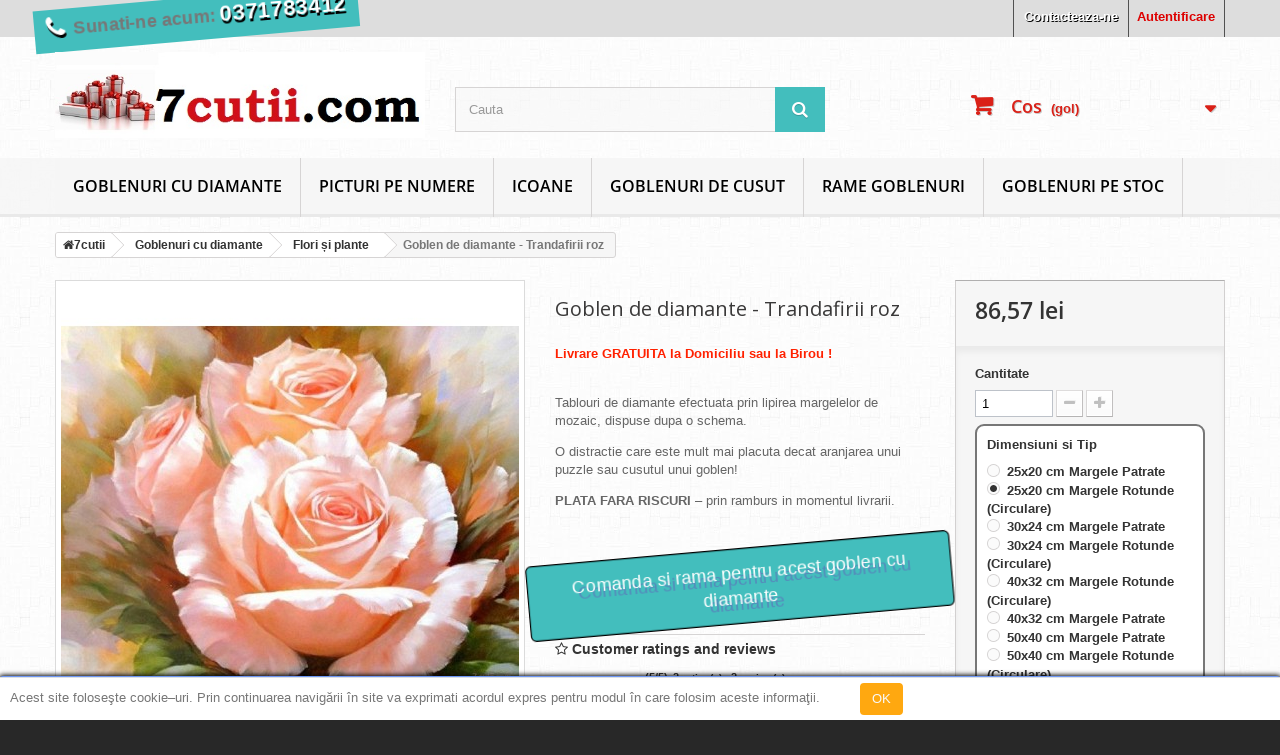

--- FILE ---
content_type: text/html; charset=utf-8
request_url: https://7cutii.com/flori-i-plante/793-goblen-de-diamante-trandafirii-roz.html
body_size: 31785
content:
<!DOCTYPE HTML> <!--[if lt IE 7]><html class="no-js lt-ie9 lt-ie8 lt-ie7" lang="ro-ro"><![endif]--> <!--[if IE 7]><html class="no-js lt-ie9 lt-ie8 ie7" lang="ro-ro"><![endif]--> <!--[if IE 8]><html class="no-js lt-ie9 ie8" lang="ro-ro"><![endif]--> <!--[if gt IE 8]><html class="no-js ie9" lang="ro-ro"><![endif]--><html lang="ro-ro"><head><meta charset="utf-8" /><title>Goblen de diamante - Trandafirii roz - 7cutii.com</title><meta name="description" content="Livrare GRATUITA la Domiciliu sau la Birou ! Tablouri de diamante efectuata prin lipirea margelelor de mozaic, dispuse dupa o schema. O distractie care este mult mai placuta decat aranjarea unui puzzle sau cusutul unui goblen! PLATA FARA RISCURI – prin ramburs in momentul livrarii." /><meta name="generator" content="PrestaShop" /><meta name="robots" content="index,follow" /><meta name="viewport" content="width=device-width, minimum-scale=0.25, maximum-scale=1.6, initial-scale=1.0" /><meta name="apple-mobile-web-app-capable" content="yes" /><link rel="icon" type="image/vnd.microsoft.icon" href="/img/favicon.ico?1733038383" /><link rel="shortcut icon" type="image/x-icon" href="/img/favicon.ico?1733038383" /><link rel="stylesheet" href="https://7cutii.com/themes/novatema-3/cache/v_765_6e67f9d132108bb418aaac9cc85ca9a2_all.css" type="text/css" media="all" /><link rel="stylesheet" href="https://7cutii.com/themes/novatema-3/cache/v_765_a879f19c104e7c398119a7dcb692c396_print.css" type="text/css" media="print" /><link rel="stylesheet" rel='preload' href="https://7cutii.com/themes/novatema-3/css/custom.css" type="text/css" media="all" /> 
<script src="//a.mailmunch.co/app/v1/site.js" id="mailmunch-script" data-mailmunch-site-id="421160" async="async" data-keepinline="true"></script><div id="fb-root"></div>  <meta property="og:type" content="og:product" /><meta property="og:title" content="Goblen de diamante - Trandafirii roz - 7cutii.com" /><meta property="og:image" content="https://7cutii.com/2345/793.jpg" /><meta property="og:site_name" content="7cutii.com" /><meta property="og:description" content="Livrare GRATUITA la Domiciliu sau la Birou ! Tablouri de diamante efectuata prin lipirea margelelor de mozaic, dispuse dupa o schema. O distractie care este mult mai placuta decat aranjarea unui puzzle sau cusutul unui goblen! PLATA FARA RISCURI – prin ramburs in momentul livrarii." /><meta property="og:url" content="https://7cutii.com/flori-i-plante/793-goblen-de-diamante-trandafirii-roz.html" /><meta property="product:price:amount" content="86.57"/><meta property="product:price:currency" content="RON"/><script data-keepinline="true">var fields_json = {"firstname":{"label":"Firsname","validate":"isName","required":"1","visible":"1","position":"0","name":"firstname"},"lastname":{"label":"Lastname","validate":"isName","required":"1","visible":"1","position":"1","name":"lastname"},"email":{"label":"Email","validate":"isEmail","required":"0","visible":"0","position":"2","name":"email"},"phone":{"label":"Phone","validate":"isPhoneNumber","required":"1","visible":"1","position":"3","name":"phone"}};
    var success_message = "Va multumim pentru comanda dumneavoastra. In scurt timp veti fi apelat/a de catre un operator pentru a va cere datele suplimentare despre livrare.";</script><div class="kb-ck-bar-notify-block"><div class="kb-ck-notify-message col-lg-8"><p>Our webstore uses cookies to offer a better user experience and we recommend you to accept their use to fully enjoy your navigation.</p></div><div class="col-lg-4"><div class="kb-ck-notify-btns"> <button type="button" class="kb-ck-close-btn"> <i class="icon-remove"></i> </button><div class="kb-ck-notify-accept-btn"><form method="post" id="kb-ck-law-form" action=""><button type="submit" name="submit_kbcookie_law" class="kb-ck-btn kb-ck-apt-btn"><i class="icon-check"></i> Acceptați cookie-uri</button></form></div><div class="kb-ck-notify-info-btn"> <a href="#" id="kb-ck-settings-link" class="kb-ck-btn kb-ck-inf-btn"><i class="icon-angle-right"></i> Setări cookie-</a></div></div></div>  <style>.kb-ck-bar-notify-block {
            background: #6d96f3 !important;
            opacity: 1 !important;
                            box-shadow: 0px 0px 5px 1px #000000;
                -webkit-box-shadow: 0px 0px 5px 1px #000000;
                -moz-box-shadow: 0px 0px 5px 1px #000000;
                bottom: 0 !important;
                    }
        .kb-ck-bar-notify-block > div.kb-ck-notify-message > p {
            color: #ffffff !important;
        }
        .kb-ck-apt-btn {
            color:#0040c1 !important;
            background: #ffffff !important;

        }
        .kb-ck-inf-btn {
            background: #333333 !important;
            color: #ffffff !important;
        }</style></div><div class='kb-box-modal kb-modal-open' id='kb-cookie-setting-modal'><div class='kb-modal-contents kb-contentOpen' id="kb-popup-content"><form method="post" action id="kb-ck-perference-form"><h1 class='kb-modal-title'>Cookie Preferința Centrul <a class="close-kb-modal" href="javascript:void(0);" onclick="showStuff('kb-cookie-setting-modal')">x</a></h1><div class="kb-modal-body"><div class="kb-modal-left-tab"><ul><li class="kb-modal-tabs active"> <a href="#kb_module_category_1" onclick="return false;">Cookie-urile sunt strict necesare </a></li><li class=""> <a href="https://7cutii.com/content/3-termeni-si-conditii-de-utilizare" target="_blank">Mai multe informatii</a></li></ul></div><div class="kb-modal-right-tab"><div class="kb-modal-tab-content active" id="kb_module_category_1"><h4>Cookie-urile sunt strict necesare</h4><div class="kb-info-bar"><p>Mereu activ</p> <input name="kb_cookie_preference_1" type="hidden" value="1"></div><div class="kb-content-body"><p>Aceste cookie-uri sunt necesare pentru site-ul s&#259; func&#539;ioneze &#537;i nu poate fi oprit &icirc;n sistemele noastre. Acestea sunt, de obicei stabilite numai ca r&#259;spuns la ac&#539;iunile f&#259;cute de tine, care se ridic&#259; la o cerere de servicii, cum ar fi setarea preferin&#539;elor de confiden&#539;ialitate, autentificare sau completarea formularelor. Pute&#539;i seta browserul s&#259; blocheze aceste cookie-uri, dar unele p&#259;r&#539;i ale site-ului pot s&#259; nu func&#539;ioneze atunci.</p><div class="kb_used_cookies"></div></div></div></div></div><div class="kb-modal-footer"><div class="kb-action-buttons"><button type="submit" name="submit_cookie_preference" class="kb-btn">Salvează setările</button></div></div></form></div></div><div id="kb-modal-backdropDiv" class="kb-modal-backdrop"></div>   <!--[if IE 8]> 
<script src="https://oss.maxcdn.com/libs/html5shiv/3.7.0/html5shiv.js"></script> 
<script src="https://oss.maxcdn.com/libs/respond.js/1.3.0/respond.min.js"></script> <![endif]--></head><body id="product" class="product product-793 product-goblen-de-diamante-trandafirii-roz category-35 category-flori-i-plante hide-left-column hide-right-column lang_ro "><div id="page"><div class="header-container"> <header id="header"><div class="banner"><div class="container"><div class="row"></div></div></div><div class="nav"><div class="container"><div class="row"> <nav><div class="header_user_info"> <a class="login" href="https://7cutii.com/contul-meu" rel="nofollow" title="Conecteaza-te la contul de client"> Autentificare </a></div><div id="contact-link"> <a href="https://7cutii.com/contact-us" title="Contacteaza-ne">Contacteaza-ne</a></div> <span class="shop-phone"> <i class="icon-phone"></i>Sunati-ne acum: <strong><a style="color: #fff;" href="tel:0371783412">0371783412</a></strong> </span></nav></div></div></div><div><div class="container"><div class="row"><div id="header_logo"> <a href="https://7cutii.com/" title="7cutii.com"> <img class="logo img-responsive" src="https://7cutii.com/img/romagcom-logo-1476703097.jpg" alt="7cutii.com" width="541" height="126"/> </a></div><div class="col-sm-4 cartBlockHeader clearfix"><div class="shopping_cart"> <a href="https://7cutii.com/comanda-rapida" title="Afiseaza cosul" rel="nofollow"> <b>Cos</b> <span class="ajax_cart_quantity unvisible">0</span> <span class="ajax_cart_product_txt unvisible">Produs</span> <span class="ajax_cart_product_txt_s unvisible">Produse</span> <span class="ajax_cart_total unvisible"> </span> <span class="ajax_cart_no_product">(gol)</span> </a><div class="cart_block block exclusive"><div class="block_content"><div class="cart_block_list"><p class="cart_block_no_products"> Niciun produs</p><div class="cart-prices"><div class="cart-prices-line first-line"> <span class="price cart_block_shipping_cost ajax_cart_shipping_cost unvisible"> Urmeaza a se stabili </span> <span class="unvisible"> Livrare </span></div><div class="cart-prices-line last-line"> <span class="price cart_block_total ajax_block_cart_total">0,00 lei</span> <span>Total</span></div></div><p class="cart-buttons"> <a id="button_order_cart" class="btn btn-default button button-small" href="https://7cutii.com/comanda-rapida" title="Plateste" rel="nofollow"> <span> Plateste<i class="icon-chevron-right right"></i> </span> </a></p></div></div></div></div></div><div id="layer_cart"><div class="clearfix"><div class="layer_cart_product col-xs-12 col-md-6"> <span class="cross" title="Inchide fereastra"></span><h2> <i class="icon-check"></i>Produs adaugat cu succes la cosul tau</h2><div class="product-image-container layer_cart_img"></div><div class="layer_cart_product_info"> <span id="layer_cart_product_title" class="product-name"></span> <span id="layer_cart_product_attributes"></span><div> <strong class="dark">Cantitate</strong> <span id="layer_cart_product_quantity"></span></div><div> <strong class="dark">Total</strong> <span id="layer_cart_product_price"></span></div></div></div><div class="layer_cart_cart col-xs-12 col-md-6"><h2> <span class="ajax_cart_product_txt_s unvisible"> <span class="ajax_cart_quantity">0</span> articole in cosul tau </span> <span class="ajax_cart_product_txt "> Ai un produs in cos. </span></h2><div class="layer_cart_row"> <strong class="dark"> Total produse (inclusiv TVA) </strong> <span class="ajax_block_products_total"> </span></div><div class="layer_cart_row"> <strong class="dark unvisible"> Total livrare&nbsp;(inclusiv TVA) </strong> <span class="ajax_cart_shipping_cost unvisible"> Urmeaza a se stabili </span></div><div class="layer_cart_row"> <strong class="dark"> Total (inclusiv TVA) </strong> <span class="ajax_block_cart_total"> </span></div><div class="button-container"> <span class="continue btn btn-default button exclusive-medium" title="Continua cumparaturie"> <span> <i class="icon-chevron-left left"></i>Continua cumparaturie </span> </span> <a class="btn btn-default button button-medium" href="https://7cutii.com/comanda-rapida" title="Finalizeaza comanda" rel="nofollow"> <span> Finalizeaza comanda<i class="icon-chevron-right right"></i> </span> </a></div></div></div><div class="crossseling"></div></div><div class="layer_cart_overlay"></div><div id="search_block_top" class="col-sm-4 clearfix"> <span class="mobile_search_btn"><i class="fa fa-search"></i></span><form id="searchbox" method="get" action="//7cutii.com/cautare" > <input type="hidden" name="controller" value="search" /> <input type="hidden" name="orderby" value="position" /> <input type="hidden" name="orderway" value="desc" /> <input class="search_query form-control" type="text" id="search_query_top" name="search_query" placeholder="Cauta" value="" /> <button type="submit" name="submit_search" class="btn btn-default button-search"> <span>Cauta</span> </button></form></div><div id="block_top_menu" class="sf-contener clearfix col-lg-12"><div class="cat-title"><span class="small-title-mobile">Meniu</span></div><ul class="sf-menu clearfix menu-content container"><li><a href="https://7cutii.com/33-goblenuri-de-diamante" title="Goblenuri cu diamante">Goblenuri cu diamante</a><ul><li><a href="https://7cutii.com/34-figurative" title="Figurative">Figurative</a></li><li><a href="https://7cutii.com/35-flori-i-plante" title="Flori și plante">Flori și plante</a></li><li><a href="https://7cutii.com/36-peisaje" title="Peisaje">Peisaje</a></li><li><a href="https://7cutii.com/37-animale" title="Animale">Animale</a></li><li><a href="https://7cutii.com/38-religioase" title="Religioase">Religioase</a></li><li><a href="https://7cutii.com/42-panouri-cu-diamante" title="Panouri cu diamante">Panouri cu diamante</a></li><li><a href="https://7cutii.com/39-altele" title="Altele">Altele</a></li><li><a href="https://7cutii.com/52-zodii" title="Zodii">Zodii</a></li><li><a href="https://7cutii.com/40-accesorii" title="Accesorii">Accesorii</a></li></ul></li><li><a href="https://7cutii.com/44-picturi-pe-numere" title="Picturi pe numere">Picturi pe numere</a><ul><li><a href="https://7cutii.com/43-peisaje-picturi-pe-numere" title="Peisaje - Picturi pe numere">Peisaje - Picturi pe numere</a></li><li><a href="https://7cutii.com/45-animale-picturi-pe-numere" title="Animale - Picturi pe numere">Animale - Picturi pe numere</a></li><li><a href="https://7cutii.com/46-flori-picturi-pe-numere" title="Flori - Picturi pe numere">Flori - Picturi pe numere</a></li><li><a href="https://7cutii.com/47-personaje-picturi-pe-numere" title="Personaje - Picturi pe numere">Personaje - Picturi pe numere</a></li><li><a href="https://7cutii.com/48-pentru-copii-picturi-pe-numere" title="Pentru copii - Picturi pe numere">Pentru copii - Picturi pe numere</a></li><li><a href="https://7cutii.com/49-abstract-picturi-pe-numere" title="Abstract - Picturi pe numere">Abstract - Picturi pe numere</a></li><li><a href="https://7cutii.com/50-religie-picturi-pe-numere" title="Religie - Picturi pe numere">Religie - Picturi pe numere</a></li><li><a href="https://7cutii.com/64-accesorii-i-materiale-pentru-pictura" title="Accesorii și materiale pentru pictură">Accesorii și materiale pentru pictură</a></li></ul></li><li><a href="/53-icoane-ortodoxe-si-catolice" title="Icoane">Icoane</a></li><li><a href="https://7cutii.com/51-goblenuri-clasice-cu-fire" title="Goblenuri de cusut">Goblenuri de cusut</a><ul><li><a href="https://7cutii.com/68-catalog-goblenuri-de-lux" title="Catalog Goblenuri de Lux">Catalog Goblenuri de Lux</a><ul><li><a href="https://7cutii.com/69-stil-rustic" title="Stil Rustic ">Stil Rustic </a></li><li><a href="https://7cutii.com/70-peisaje-si-natura" title="Peisaje si Natura">Peisaje si Natura</a></li><li><a href="https://7cutii.com/71-flori-si-animale" title="Flori si Animale ">Flori si Animale </a></li><li><a href="https://7cutii.com/72-portrete-si-figuri" title="Portrete si figuri">Portrete si figuri</a></li><li><a href="https://7cutii.com/73-icoane-si-religie" title="Icoane si Religie ">Icoane si Religie </a></li><li><a href="https://7cutii.com/74-alte-goblenuri-de-lux" title="Alte goblenuri de lux">Alte goblenuri de lux</a></li></ul></li></ul></li><li><a href="https://7cutii.com/rame-pentru-goblen-cu-diamante-personalizate" onclick="return !window.open(this.href);" title="Rame goblenuri">Rame goblenuri</a></li><li><a href="https://7cutii.com/content/10-stoc" title="Goblenuri Pe Stoc">Goblenuri Pe Stoc</a></li></ul></div></div></div></div> </header></div><div class="columns-container"><div id="columns" class="container"><ol class="breadcrumb" itemscope itemtype="http://schema.org/BreadcrumbList"><li itemprop="itemListElement" itemscope itemtype="http://schema.org/ListItem"> <a href="https://7cutii.com/" title="Pagina principala" itemprop="item"> <i class="icon-home"></i><span itemprop="name">7cutii</span> </a><meta itemprop="position" content="1" /></li><li itemprop="itemListElement" itemscope itemtype="http://schema.org/ListItem"> <a href="https://7cutii.com/33-goblenuri-de-diamante" itemprop="item"> <span itemprop="name">Goblenuri cu diamante</span> </a><meta itemprop="position" content="2" /></li><li itemprop="itemListElement" itemscope itemtype="http://schema.org/ListItem"> <a href="https://7cutii.com/35-flori-i-plante" itemprop="item"> <span itemprop="name">Flori și plante</span> </a><meta itemprop="position" content="3" /></li><li itemprop="itemListElement" itemscope itemtype="http://schema.org/ListItem"> <span itemprop="name">Goblen de diamante - Trandafirii roz</span><meta itemprop="position" content="4" /></li></ol><div id="slider_row" class="row"><div id="top_column" class="center_column col-xs-12 col-sm-12"></div></div><div class="row"><div id="center_column" class="center_column col-xs-12 col-sm-12"><div itemscope itemtype="http://schema.org/Product"><div class="primary_block row"><div class="container"></div><div class="pb-left-column col-xs-12 col-sm-4 col-md-5"><div id="image-block" class="clearfix"> <span id="view_full_size"> <a class="jqzoom" title="Goblen de diamante - Trandafirii roz" rel="gal1" href="https://7cutii.com/2345-thickbox_default/goblen-de-diamante-trandafirii-roz.jpg" itemprop="url"> <img itemprop="image" src="https://7cutii.com/2345-large_default/goblen-de-diamante-trandafirii-roz.jpg" title="Goblen de diamante - Trandafirii roz" alt="Goblen de diamante - Trandafirii roz"/> </a> </span></div><div id="views_block" class="clearfix "> <span class="view_scroll_spacer"> <a id="view_scroll_left" class="" title="Other views" href="javascript:{}"> Precedent </a> </span><div id="thumbs_list"><ul id="thumbs_list_frame"><li id="thumbnail_2345"> <a href="javascript:void(0);" rel="{gallery: 'gal1', smallimage: 'https://7cutii.com/2345-large_default/goblen-de-diamante-trandafirii-roz.jpg',largeimage: 'https://7cutii.com/2345-thickbox_default/goblen-de-diamante-trandafirii-roz.jpg'}" title="Goblen de diamante - Trandafirii roz"> <img class="img-responsive" id="thumb_2345" src="https://7cutii.com/2345-cart_default/goblen-de-diamante-trandafirii-roz.jpg" alt="Goblen de diamante - Trandafirii roz" title="Goblen de diamante - Trandafirii roz" height="80" width="80" itemprop="image" /> </a></li><li id="thumbnail_4519"> <a href="javascript:void(0);" rel="{gallery: 'gal1', smallimage: 'https://7cutii.com/4519-large_default/goblen-de-diamante-trandafirii-roz.jpg',largeimage: 'https://7cutii.com/4519-thickbox_default/goblen-de-diamante-trandafirii-roz.jpg'}" title="Goblen de diamante - Trandafirii roz"> <img class="img-responsive" id="thumb_4519" src="https://7cutii.com/4519-cart_default/goblen-de-diamante-trandafirii-roz.jpg" alt="Goblen de diamante - Trandafirii roz" title="Goblen de diamante - Trandafirii roz" height="80" width="80" itemprop="image" /> </a></li><li id="thumbnail_48430"> <a href="javascript:void(0);" rel="{gallery: 'gal1', smallimage: 'https://7cutii.com/48430-large_default/goblen-de-diamante-trandafirii-roz.jpg',largeimage: 'https://7cutii.com/48430-thickbox_default/goblen-de-diamante-trandafirii-roz.jpg'}" title="Goblen de diamante - Trandafirii roz"> <img class="img-responsive" id="thumb_48430" src="https://7cutii.com/48430-cart_default/goblen-de-diamante-trandafirii-roz.jpg" alt="Goblen de diamante - Trandafirii roz" title="Goblen de diamante - Trandafirii roz" height="80" width="80" itemprop="image" /> </a></li><li id="thumbnail_48431"> <a href="javascript:void(0);" rel="{gallery: 'gal1', smallimage: 'https://7cutii.com/48431-large_default/goblen-de-diamante-trandafirii-roz.jpg',largeimage: 'https://7cutii.com/48431-thickbox_default/goblen-de-diamante-trandafirii-roz.jpg'}" title="Goblen de diamante - Trandafirii roz"> <img class="img-responsive" id="thumb_48431" src="https://7cutii.com/48431-cart_default/goblen-de-diamante-trandafirii-roz.jpg" alt="Goblen de diamante - Trandafirii roz" title="Goblen de diamante - Trandafirii roz" height="80" width="80" itemprop="image" /> </a></li><li id="thumbnail_48432"> <a href="javascript:void(0);" rel="{gallery: 'gal1', smallimage: 'https://7cutii.com/48432-large_default/goblen-de-diamante-trandafirii-roz.jpg',largeimage: 'https://7cutii.com/48432-thickbox_default/goblen-de-diamante-trandafirii-roz.jpg'}" title="Goblen de diamante - Trandafirii roz"> <img class="img-responsive" id="thumb_48432" src="https://7cutii.com/48432-cart_default/goblen-de-diamante-trandafirii-roz.jpg" alt="Goblen de diamante - Trandafirii roz" title="Goblen de diamante - Trandafirii roz" height="80" width="80" itemprop="image" /> </a></li><li id="thumbnail_2346"> <a href="javascript:void(0);" rel="{gallery: 'gal1', smallimage: 'https://7cutii.com/2346-large_default/goblen-de-diamante-trandafirii-roz.jpg',largeimage: 'https://7cutii.com/2346-thickbox_default/goblen-de-diamante-trandafirii-roz.jpg'}" title="Goblen de diamante - Trandafirii roz"> <img class="img-responsive" id="thumb_2346" src="https://7cutii.com/2346-cart_default/goblen-de-diamante-trandafirii-roz.jpg" alt="Goblen de diamante - Trandafirii roz" title="Goblen de diamante - Trandafirii roz" height="80" width="80" itemprop="image" /> </a></li><li id="thumbnail_2347" class="last"> <a href="javascript:void(0);" rel="{gallery: 'gal1', smallimage: 'https://7cutii.com/2347-large_default/goblen-de-diamante-trandafirii-roz.jpg',largeimage: 'https://7cutii.com/2347-thickbox_default/goblen-de-diamante-trandafirii-roz.jpg'}" title="Goblen de diamante - Trandafirii roz"> <img class="img-responsive" id="thumb_2347" src="https://7cutii.com/2347-cart_default/goblen-de-diamante-trandafirii-roz.jpg" alt="Goblen de diamante - Trandafirii roz" title="Goblen de diamante - Trandafirii roz" height="80" width="80" itemprop="image" /> </a></li></ul></div> <a id="view_scroll_right" title="Other views" href="javascript:{}"> Următorul </a></div><p class="resetimg clear no-print"> <span id="wrapResetImages" style="display: none;"> <a href="https://7cutii.com/flori-i-plante/793-goblen-de-diamante-trandafirii-roz.html" data-id="resetImages"> <i class="icon-repeat"></i> Afișează toate imaginile </a> </span></p></div><div class="pb-center-column col-xs-12 col-sm-4"><h1 itemprop="name">Goblen de diamante - Trandafirii roz</h1><div id="short_description_block"><div id="short_description_content" class="rte align_justify" itemprop="description"><p><span style="color: #ff2100;"><strong>Livrare GRATUITA la Domiciliu sau la Birou !</strong></span></p><p><br />Tablouri de diamante efectuata prin lipirea margelelor de mozaic, dispuse dupa o schema.</p><p>O distractie care este mult mai placuta decat aranjarea unui puzzle sau cusutul unui goblen!</p><p><strong>PLATA FARA RISCURI</strong> – prin ramburs in momentul livrarii.</p></div><p class="buttons_bottom_block"> <a href="javascript:{}" class="button"> More details </a></p></div><p id="availability_statut" style="display: none;"> <span id="availability_value" class="label label-warning">This product is no longer in stock</span></p><p id="availability_date" style="display: none;"> <span id="availability_date_label">Availability date:</span> <span id="availability_date_value"></span></p><div id="oosHook"></div><ul id="usefull_link_block" class="clearfix no-print"><div class="frame-order-button"> <a href="https://7cutii.com/rame-pentru-goblen-cu-diamante-personalizate" class="btn btn-primary"> Comanda si rama pentru acest goblen cu diamante </a></div><div id="gsr" class="productLeft average-heading"><div class="clear"></div><p class="average-heading-title"><i class="icon-star-empty"></i> <strong>Customer ratings and reviews</strong></p><div class="padding-left" itemprop="aggregateRating" itemscope itemtype="http://schema.org/AggregateRating"><div id="gsrDisplayReview" class="display-review"> <input class="star" type="radio" name="gsrAverageRating" value="1" /> <input class="star" type="radio" name="gsrAverageRating" value="2" /> <input class="star" type="radio" name="gsrAverageRating" value="3" /> <input class="star" type="radio" name="gsrAverageRating" value="4" /> <input class="star" type="radio" name="gsrAverageRating" value="5" checked="checked"/> <span class="left text-size-07 padding-left5">(</span><meta itemprop="worstRating" content="1" /><span class="left text-size-07" itemprop="ratingValue">5</span><span class="left text-size-07">/<span itemprop="bestRating" class="text-size-1">5</span>)</span><div class="review-count-text left"><span class="padding-left5" itemprop="ratingCount">2</span> rating(s) - <span itemprop="reviewCount">2</span> review(s)</div><p class="clear"></p><a class="distrib-text" href="javascript:void(0);" onclick="$('.display-distribution').toggle();">View distribution</a></div><div class="display-distribution" style="display: none;"><div class="display-distribution-line" id="gsrDistribution1"><input class="star" type="radio" id="gsrDistribRating1" name="gsrDistribRating1" value="1" /><input class="star" type="radio" id="gsrDistribRating1" name="gsrDistribRating1" value="2" /><input class="star" type="radio" id="gsrDistribRating1" name="gsrDistribRating1" value="3" /><input class="star" type="radio" id="gsrDistribRating1" name="gsrDistribRating1" value="4" /><input class="star" type="radio" id="gsrDistribRating1" name="gsrDistribRating1" value="5" checked="checked"/><strong>2</strong></div><div class="display-distribution-line" id="gsrDistribution2"><input class="star" type="radio" id="gsrDistribRating2" name="gsrDistribRating2" value="1" /><input class="star" type="radio" id="gsrDistribRating2" name="gsrDistribRating2" value="2" /><input class="star" type="radio" id="gsrDistribRating2" name="gsrDistribRating2" value="3" /><input class="star" type="radio" id="gsrDistribRating2" name="gsrDistribRating2" value="4" checked="checked"/><input class="star" type="radio" id="gsrDistribRating2" name="gsrDistribRating2" value="5" /><strong>0</strong></div><div class="display-distribution-line" id="gsrDistribution3"><input class="star" type="radio" id="gsrDistribRating3" name="gsrDistribRating3" value="1" /><input class="star" type="radio" id="gsrDistribRating3" name="gsrDistribRating3" value="2" /><input class="star" type="radio" id="gsrDistribRating3" name="gsrDistribRating3" value="3" checked="checked"/><input class="star" type="radio" id="gsrDistribRating3" name="gsrDistribRating3" value="4" /><input class="star" type="radio" id="gsrDistribRating3" name="gsrDistribRating3" value="5" /><strong>0</strong></div><div class="display-distribution-line" id="gsrDistribution4"><input class="star" type="radio" id="gsrDistribRating4" name="gsrDistribRating4" value="1" /><input class="star" type="radio" id="gsrDistribRating4" name="gsrDistribRating4" value="2" checked="checked"/><input class="star" type="radio" id="gsrDistribRating4" name="gsrDistribRating4" value="3" /><input class="star" type="radio" id="gsrDistribRating4" name="gsrDistribRating4" value="4" /><input class="star" type="radio" id="gsrDistribRating4" name="gsrDistribRating4" value="5" /><strong>0</strong></div><div class="display-distribution-line" id="gsrDistribution5"><input class="star" type="radio" id="gsrDistribRating5" name="gsrDistribRating5" value="1" checked="checked"/><input class="star" type="radio" id="gsrDistribRating5" name="gsrDistribRating5" value="2" /><input class="star" type="radio" id="gsrDistribRating5" name="gsrDistribRating5" value="3" /><input class="star" type="radio" id="gsrDistribRating5" name="gsrDistribRating5" value="4" /><input class="star" type="radio" id="gsrDistribRating5" name="gsrDistribRating5" value="5" /><strong>0</strong></div></div> <a class="btn btn-primary" href="javascript:void(0);" onclick="$.scrollTo('#anchorReview', 1200);"><i class="icon-star-empty"></i> Read reviews</a> <a class="btn btn-default fancybox.ajax" id="reviewForm" href="/modules/gsnippetsreviews/ws-gsnippetsreviews.php?sAction=display&sType=review&iProductId=793&sURI=%2Fflori-i-plante%2F793-goblen-de-diamante-trandafirii-roz.html&btKey=7755f1a276ad5faa091ddc38ee9e5341" rel="nofollow"><i class="icon-pencil"></i> Rate / write a comment</a></div></div>  </ul>  <div class="form one_click_product_checkout " ><div class="column_left"><h3 class="heading">Comanda acest produs cu un singur click !</h3><form action="" class="std"> <input type="hidden" value="0" name="id_product_attribute"/> <input type="hidden" value="793" name="ocpc_id_product" id="ocpc_id_product"/><div class="_loader" style="display: none;"></div><div class="_error" style="display: none;"></div><div class="form_content"><div class="field form_group"> <label class="field_name">Prenume:<sup class="ocpc_required">*</sup></label> <input class="text" type="text" name="firstname" value="" id="ocpc_firstname"></div><div class="field form_group"> <label class="field_name">Nume:<sup class="ocpc_required">*</sup></label> <input class="text" type="text" name="lastname" value="" id="ocpc_lastname"></div><div class="field form_group"> <label class="field_name">Nr. de Telefon:<sup class="ocpc_required">*</sup></label> <input class="text" type="text" name="phone" value="" id="ocpc_phone"></div><div class="field form_group cvg_form_group"> <label class="field_name"> <input class="checkbox" type="checkbox" name="oneclick_cvg" id="ocpc_oneclick_cvg"/> Sunt de acord cu <a href="https://7cutii.com/content/3-termeni-si-conditii-de-utilizare" target="_blank"> termenii şi condiţiile de utilizare</a> si declar ca le voi respecta </label></div><div class="submit"> <button type="button" id="submitOneClickCheckout"> Comanda </button></div></div></form></div></div><ul id="usefull_link_block" class="clearfix no-print"><li class="print"> <a href="javascript:print();"> Print </a></li></ul><p id="product_reference"> <label>Referință </label> <span class="editable" itemprop="sku"></span></p><p id="product_condition"> <label>Condiție: </label><link itemprop="itemCondition" href="http://schema.org/NewCondition"/> <span class="editable">New product</span></p></div><div class="pb-right-column col-xs-12 col-sm-4 col-md-3"><form id="buy_block" action="https://7cutii.com/cos" method="post"><p class="hidden"> <input type="hidden" name="token" value="5053035b5a7c92039196c01e2bec1277" /> <input type="hidden" name="id_product" value="793" id="product_page_product_id" /> <input type="hidden" name="add" value="1" /> <input type="hidden" name="id_product_attribute" id="idCombination" value="" /></p><div class="box-info-product"><div class="content_prices clearfix"><div><p id="old_price" class="hidden"><span id="old_price_display"></span></p><p id="reduction_percent" style="display:none;"><span id="reduction_percent_display"></span></p><p id="reduction_amount" style="display:none"><span id="reduction_amount_display"></span></p><p class="our_price_display" itemprop="offers" itemscope itemtype="http://schema.org/Offer"><span id="our_price_display" class="price">86,57 lei</span><meta itemprop="price" content="86.57" /><meta itemprop="priceCurrency" content="RON" /></p></div><div class="clear"></div></div><div class="product_attributes clearfix"><p id="quantity_wanted_p"> <label>Cantitate</label> <input type="text" name="qty" id="quantity_wanted" class="text" value="1" /> <a href="#" data-field-qty="qty" class="btn btn-default button-minus product_quantity_down"> <span><i class="icon-minus"></i></span> </a> <a href="#" data-field-qty="qty" class="btn btn-default button-plus product_quantity_up"> <span><i class="icon-plus"></i></span> </a> <span class="clearfix"></span></p><p id="minimal_quantity_wanted_p" style="display: none;"> The minimum purchase order quantity for the product is <b id="minimal_quantity_label">1</b></p><div id="attributes"><div class="clearfix"></div><fieldset class="attribute_fieldset"> <label class="attribute_label" >Dimensiuni si Tip&nbsp;</label><div class="attribute_list"><ul> <label><li> <input type="radio" class="attribute_radio" name="group_6" value="112" /> <span>25x20 cm Margele Patrate</span></li> </label> <label><li> <input type="radio" class="attribute_radio" name="group_6" value="86" checked="checked" /> <span>25x20 cm Margele Rotunde (Circulare)</span></li> </label> <label><li> <input type="radio" class="attribute_radio" name="group_6" value="113" /> <span>30x24 cm Margele Patrate</span></li> </label> <label><li> <input type="radio" class="attribute_radio" name="group_6" value="87" /> <span>30x24 cm Margele Rotunde (Circulare)</span></li> </label> <label><li> <input type="radio" class="attribute_radio" name="group_6" value="88" /> <span>40x32 cm Margele Rotunde (Circulare)</span></li> </label> <label><li> <input type="radio" class="attribute_radio" name="group_6" value="114" /> <span>40x32 cm Margele Patrate</span></li> </label> <label><li> <input type="radio" class="attribute_radio" name="group_6" value="115" /> <span>50x40 cm Margele Patrate</span></li> </label> <label><li> <input type="radio" class="attribute_radio" name="group_6" value="89" /> <span>50x40 cm Margele Rotunde (Circulare)</span></li> </label> <label><li> <input type="radio" class="attribute_radio" name="group_6" value="90" /> <span>60x48 cm Margele Rotunde (Circulare)</span></li> </label> <label><li> <input type="radio" class="attribute_radio" name="group_6" value="116" /> <span>60x48 cm Margele Patrate</span></li> </label></ul></div></fieldset></div></div><div class="box-cart-bottom"><div><p id="add_to_cart" class="buttons_bottom_block no-print"> <button type="submit" name="Submit" class="exclusive"> <span>Adaugă &icirc;n coş</span> </button></p></div></div></div></form></div></div> <section class="page-product-box"><h3 class="page-product-heading">More info</h3><div class="rte"><p><strong>Goblenurile de diamante</strong>&nbsp;au devenit un hit si o ocupatie indragita pentru toate varstele. Goblen, mozaic, puzzle – trei in una.&nbsp; &nbsp;</p><p><strong>Margele Patrate&nbsp;</strong>sau<strong>&nbsp;Rotunde - va rugam sa specificati in comanda.</strong><strong>Lipire In intregime.</strong></p><p><strong>Comenzile se confirma mereu telefonic!</strong></p><p><span><strong>Modelele, care sunt pe stoc vor fi livrate in 2 sau 3 zile de lucru in functie de adresa si curier. Comenzile, care nu sunt pe stoc se livreaza la confirmarea comenzii ferme in 20-25 de zile calendaristice.</strong></span></p><p><strong>Goblenul de diamante</strong>&nbsp;contine: panza – baza cu o suprafata adeziva si o schema a imaginii tiparite pe ea, margele de diamante de diferite culori cu marcare ce corespunde cu locul lor de pe schema, un tabel special din plastic, o pinseta pentru preluarea si lipirea diamantelor, lipici si pix in cazul in care goblenul e cu diamante rotunde.&nbsp; &nbsp;</p><p><br /><strong>Goblenurile de diamante</strong>&nbsp;sunt de diferite genuri - goblenuri de diamante / mozaicuri in functie de margelele din care se realizeaza – patrate, rotunde transparente si rotunde acrilice ( opace ca si cele patrate). Suprafata lor este cu un numar diferit de “unghiuri” – 9 sau 12. Cu margele rotunde de obicei se umple partial desenul, iar cu cele patrate – in intregime. Trebuie avut in vedere ca cu cat este mai mica dimensiunea panzei, cu atat mai greu se ontine un efect finit si o clariate a desenului goblenului de diamante, mai ales daca exista detalii si figuri mici.</p><p><strong>Tablourile de diamante</strong>&nbsp;de dimensiuni mari necesita mai mult timp, insa efectul este impresionant.&nbsp; &nbsp;</p><p><br /><strong>Tablourile de diamante</strong>&nbsp;reprezinta un hobby nou, distractiv si foarte frumos, care se dovedeste a fi foarte facil si placut. Rezulta un tablou incredibil de frumos si de stralucitor. Un divertisment placut in timpul liber pentru cei mici si cei mari.&nbsp;<br />Mai tarziu puteti pune goblenul intr-o rama potrivita si veti aduce in casa stralucirea unui frumos tablou de diamante</p><p>&nbsp;<br /><strong>Goblenul de diamante</strong>&nbsp;este destinat oamenilor harnici, rabdatori si mai ales cu simtul frumosului!</p><p><br /><strong>ATENTIE</strong>: Diamantele sunt foarte mici – nu le puneti in gura. Copiii pot lucra numai sub supravegerea stricta a unui adult. Goblenurile de diamante nu sunt potrivite pentru copii.&nbsp;</p></div> </section> <section class="page-product-box"> <section class="page-product-box"><h3 class="page-product-heading"><i class="icon-star-empty"></i> Reviews</h3> <a name="anchorReview" id="anchorReview"></a><div id="gsr" class="rte"><div id="gsrReview0" class="review-line"><div itemprop="review" itemscope itemtype="http://schema.org/Review"><div class="review-line-name text-muted"> By <strong> <span itemprop="author" itemscope itemtype="http://schema.org/Person"> <span itemprop="name"> Nuti C. </span> </span> </strong>(Bucuresti, Rom&acirc;nia) on<meta itemprop="datePublished" content="2022-06-05">05 Jun 2022 <span class="text-size-07">(<span itemprop="itemReviewed">Goblen de diamante - Trandafirii roz</span>)</span> :<div class="review-line-rating" id="gsrDisplayRating262"><div class="left text-size-07" itemprop="reviewRating" itemscope itemtype="http://schema.org/Rating"> (<span itemprop="ratingValue">5</span>/<span itemprop="bestRating">5</span>)&nbsp;</div> <input class="star" type="radio" name="gsrRating262" value="1" /><input class="star" type="radio" name="gsrRating262" value="2" /><input class="star" type="radio" name="gsrRating262" value="3" /><input class="star" type="radio" name="gsrRating262" value="4" /><input class="star" type="radio" name="gsrRating262" value="5" checked="checked"/></div></div><div class="review-line-comment"> <span class="clr_0"></span><p itemprop="name"><strong>Super!</strong></p><p itemprop="description">Sunt foarte mulțumită de toate produsele pe care le-am comandat.Multumesc pentru operativitate si profesionalism! Felicitări!</p></div></div></div><div id="gsrReview1" class="review-line"><div itemprop="review" itemscope itemtype="http://schema.org/Review"><div class="review-line-name text-muted"> By <strong> <span itemprop="author" itemscope itemtype="http://schema.org/Person"> <span itemprop="name"> Gabriela H. </span> </span> </strong>(Iasi, Rom&acirc;nia) on<meta itemprop="datePublished" content="2022-05-11">11 May 2022 <span class="text-size-07">(<span itemprop="itemReviewed">Goblen de diamante - Trandafirii roz</span>)</span> :<div class="review-line-rating" id="gsrDisplayRating239"><div class="left text-size-07" itemprop="reviewRating" itemscope itemtype="http://schema.org/Rating"> (<span itemprop="ratingValue">5</span>/<span itemprop="bestRating">5</span>)&nbsp;</div> <input class="star" type="radio" name="gsrRating239" value="1" /><input class="star" type="radio" name="gsrRating239" value="2" /><input class="star" type="radio" name="gsrRating239" value="3" /><input class="star" type="radio" name="gsrRating239" value="4" /><input class="star" type="radio" name="gsrRating239" value="5" checked="checked"/></div></div><div class="review-line-comment"> <span class="clr_0"></span><p itemprop="name"><strong>Trandafiri roz</strong></p><p itemprop="description">Unul dintre cele mai frumoase goblenuri pe care le-am lucrat. Recomand. Este superb.</p></div></div></div>  </div> </section> </section><section class="page-product-box blockproductscategory"><h3 class="productscategory_h3 page-product-heading">30 alte produse in aceeasi categorie:</h3><div id="productscategory_list" class="clearfix"><ul id="bxslider1" class="bxslider clearfix"><li class="product-box item"> <a href="https://7cutii.com/flori-i-plante/762-goblen-de-diamante-prospetime-de-citrice.html" class="lnk_img product-image" title="Goblen de diamante - Prospetime de citrice"><img src="https://7cutii.com/2209-home_default/goblen-de-diamante-prospetime-de-citrice.jpg" alt="Goblen de diamante - Prospetime de citrice" /></a><h5 itemprop="name" class="product-name"> <a href="https://7cutii.com/flori-i-plante/762-goblen-de-diamante-prospetime-de-citrice.html" title="Goblen de diamante - Prospetime de citrice">Goblen de diamante - Prospetime de ...</a></h5> <br /></li><li class="product-box item"> <a href="https://7cutii.com/flori-i-plante/765-goblen-de-diamante-ramura-inflorita.html" class="lnk_img product-image" title="Goblen de diamante - Ramura Inflorita"><img src="https://7cutii.com/2222-home_default/goblen-de-diamante-ramura-inflorita.jpg" alt="Goblen de diamante - Ramura Inflorita" /></a><h5 itemprop="name" class="product-name"> <a href="https://7cutii.com/flori-i-plante/765-goblen-de-diamante-ramura-inflorita.html" title="Goblen de diamante - Ramura Inflorita">Goblen de diamante - Ramura Inflorita</a></h5> <br /></li><li class="product-box item"> <a href="https://7cutii.com/flori-i-plante/770-goblen-de-diamante-ceaiul-de-dupa-amiaza.html" class="lnk_img product-image" title="Goblen de diamante - Ceaiul de dupа-amiazа"><img src="https://7cutii.com/2242-home_default/goblen-de-diamante-ceaiul-de-dupa-amiaza.jpg" alt="Goblen de diamante - Ceaiul de dupа-amiazа" /></a><h5 itemprop="name" class="product-name"> <a href="https://7cutii.com/flori-i-plante/770-goblen-de-diamante-ceaiul-de-dupa-amiaza.html" title="Goblen de diamante - Ceaiul de dupа-amiazа">Goblen de diamante - Ceaiul de ...</a></h5> <br /></li><li class="product-box item"> <a href="https://7cutii.com/flori-i-plante/771-goblen-de-diamante-bujori-colorati.html" class="lnk_img product-image" title="Goblen de diamante - Bujori colorati"><img src="https://7cutii.com/2245-home_default/goblen-de-diamante-bujori-colorati.jpg" alt="Goblen de diamante - Bujori colorati" /></a><h5 itemprop="name" class="product-name"> <a href="https://7cutii.com/flori-i-plante/771-goblen-de-diamante-bujori-colorati.html" title="Goblen de diamante - Bujori colorati">Goblen de diamante - Bujori colorati</a></h5> <br /></li><li class="product-box item"> <a href="https://7cutii.com/flori-i-plante/782-goblen-de-diamante-crini-colorati-langa-fereastra.html" class="lnk_img product-image" title="Goblen de diamante - Crini colorati langa fereastra"><img src="https://7cutii.com/51478-home_default/goblen-de-diamante-crini-colorati-langa-fereastra.jpg" alt="Goblen de diamante - Crini colorati langa fereastra" /></a><h5 itemprop="name" class="product-name"> <a href="https://7cutii.com/flori-i-plante/782-goblen-de-diamante-crini-colorati-langa-fereastra.html" title="Goblen de diamante - Crini colorati langa fereastra">Goblen de diamante - Crini ...</a></h5> <br /></li><li class="product-box item"> <a href="https://7cutii.com/flori-i-plante/783-goblen-de-diamante-buchet-stralucitor.html" class="lnk_img product-image" title="Goblen de diamante - Buchet stralucitor"><img src="https://7cutii.com/2300-home_default/goblen-de-diamante-buchet-stralucitor.jpg" alt="Goblen de diamante - Buchet stralucitor" /></a><h5 itemprop="name" class="product-name"> <a href="https://7cutii.com/flori-i-plante/783-goblen-de-diamante-buchet-stralucitor.html" title="Goblen de diamante - Buchet stralucitor">Goblen de diamante - Buchet ...</a></h5> <br /></li><li class="product-box item"> <a href="https://7cutii.com/flori-i-plante/794-goblen-de-diamante-macul-noptii.html" class="lnk_img product-image" title="Goblen de diamante - Macul noptii"><img src="https://7cutii.com/2348-home_default/goblen-de-diamante-macul-noptii.jpg" alt="Goblen de diamante - Macul noptii" /></a><h5 itemprop="name" class="product-name"> <a href="https://7cutii.com/flori-i-plante/794-goblen-de-diamante-macul-noptii.html" title="Goblen de diamante - Macul noptii">Goblen de diamante - Macul noptii</a></h5> <br /></li><li class="product-box item"> <a href="https://7cutii.com/flori-i-plante/795-goblen-de-diamante-trandafir.html" class="lnk_img product-image" title="Goblen de diamante - Trandafir"><img src="https://7cutii.com/2352-home_default/goblen-de-diamante-trandafir.jpg" alt="Goblen de diamante - Trandafir" /></a><h5 itemprop="name" class="product-name"> <a href="https://7cutii.com/flori-i-plante/795-goblen-de-diamante-trandafir.html" title="Goblen de diamante - Trandafir">Goblen de diamante - Trandafir</a></h5> <br /></li><li class="product-box item"> <a href="https://7cutii.com/flori-i-plante/814-goblen-de-diamante-macii-campului-1.html" class="lnk_img product-image" title="Goblen de diamante - Macii campului 1"><img src="https://7cutii.com/2452-home_default/goblen-de-diamante-macii-campului-1.jpg" alt="Goblen de diamante - Macii campului 1" /></a><h5 itemprop="name" class="product-name"> <a href="https://7cutii.com/flori-i-plante/814-goblen-de-diamante-macii-campului-1.html" title="Goblen de diamante - Macii campului 1">Goblen de diamante - Macii campului 1</a></h5> <br /></li><li class="product-box item"> <a href="https://7cutii.com/flori-i-plante/815-goblen-de-diamante-viola.html" class="lnk_img product-image" title="Goblen de diamante - Viola"><img src="https://7cutii.com/2455-home_default/goblen-de-diamante-viola.jpg" alt="Goblen de diamante - Viola" /></a><h5 itemprop="name" class="product-name"> <a href="https://7cutii.com/flori-i-plante/815-goblen-de-diamante-viola.html" title="Goblen de diamante - Viola">Goblen de diamante - Viola</a></h5> <br /></li><li class="product-box item"> <a href="https://7cutii.com/flori-i-plante/816-goblen-de-diamante-macii-campului-2.html" class="lnk_img product-image" title="Goblen de diamante - Macii campului 2"><img src="https://7cutii.com/2458-home_default/goblen-de-diamante-macii-campului-2.jpg" alt="Goblen de diamante - Macii campului 2" /></a><h5 itemprop="name" class="product-name"> <a href="https://7cutii.com/flori-i-plante/816-goblen-de-diamante-macii-campului-2.html" title="Goblen de diamante - Macii campului 2">Goblen de diamante - Macii campului 2</a></h5> <br /></li><li class="product-box item"> <a href="https://7cutii.com/religioase/817-goblen-de-diamante-fecioara-maria-miracolul-primaverii.html" class="lnk_img product-image" title="Goblen de diamante - Fecioara Maria - miracolul primaverii"><img src="https://7cutii.com/2461-home_default/goblen-de-diamante-fecioara-maria-miracolul-primaverii.jpg" alt="Goblen de diamante - Fecioara Maria - miracolul primaverii" /></a><h5 itemprop="name" class="product-name"> <a href="https://7cutii.com/religioase/817-goblen-de-diamante-fecioara-maria-miracolul-primaverii.html" title="Goblen de diamante - Fecioara Maria - miracolul primaverii">Goblen de diamante - Fecioara Maria ...</a></h5> <br /></li><li class="product-box item"> <a href="https://7cutii.com/flori-i-plante/821-goblen-de-diamante-trandafiri-violeti.html" class="lnk_img product-image" title="Goblen de diamante - Trandafiri Violeti"><img src="https://7cutii.com/2471-home_default/goblen-de-diamante-trandafiri-violeti.jpg" alt="Goblen de diamante - Trandafiri Violeti" /></a><h5 itemprop="name" class="product-name"> <a href="https://7cutii.com/flori-i-plante/821-goblen-de-diamante-trandafiri-violeti.html" title="Goblen de diamante - Trandafiri Violeti">Goblen de diamante - Trandafiri Violeti</a></h5> <br /></li><li class="product-box item"> <a href="https://7cutii.com/flori-i-plante/822-goblen-de-diamante-vedere-din-fereastra-printesei.html" class="lnk_img product-image" title="Goblen de diamante - Vedere din fereastra printesei"><img src="https://7cutii.com/2476-home_default/goblen-de-diamante-vedere-din-fereastra-printesei.jpg" alt="Goblen de diamante - Vedere din fereastra printesei" /></a><h5 itemprop="name" class="product-name"> <a href="https://7cutii.com/flori-i-plante/822-goblen-de-diamante-vedere-din-fereastra-printesei.html" title="Goblen de diamante - Vedere din fereastra printesei">Goblen de diamante - Vedere din ...</a></h5> <br /></li><li class="product-box item"> <a href="https://7cutii.com/flori-i-plante/823-goblen-de-diamante-trandafiri-galbeni.html" class="lnk_img product-image" title="Goblen de diamante - Trandafiri galbeni"><img src="https://7cutii.com/2481-home_default/goblen-de-diamante-trandafiri-galbeni.jpg" alt="Goblen de diamante - Trandafiri galbeni" /></a><h5 itemprop="name" class="product-name"> <a href="https://7cutii.com/flori-i-plante/823-goblen-de-diamante-trandafiri-galbeni.html" title="Goblen de diamante - Trandafiri galbeni">Goblen de diamante - Trandafiri galbeni</a></h5> <br /></li><li class="product-box item"> <a href="https://7cutii.com/figurative/824-goblen-de-diamante-la-cules-de-fructe.html" class="lnk_img product-image" title="Goblen de diamante - La cules de fructe"><img src="https://7cutii.com/2504-home_default/goblen-de-diamante-la-cules-de-fructe.jpg" alt="Goblen de diamante - La cules de fructe" /></a><h5 itemprop="name" class="product-name"> <a href="https://7cutii.com/figurative/824-goblen-de-diamante-la-cules-de-fructe.html" title="Goblen de diamante - La cules de fructe">Goblen de diamante - La cules de fructe</a></h5> <br /></li><li class="product-box item"> <a href="https://7cutii.com/flori-i-plante/844-goblen-de-diamante-flori-de-primavara.html" class="lnk_img product-image" title="Goblen de diamante - Flori de primavara"><img src="https://7cutii.com/2575-home_default/goblen-de-diamante-flori-de-primavara.jpg" alt="Goblen de diamante - Flori de primavara" /></a><h5 itemprop="name" class="product-name"> <a href="https://7cutii.com/flori-i-plante/844-goblen-de-diamante-flori-de-primavara.html" title="Goblen de diamante - Flori de primavara">Goblen de diamante - Flori de primavara</a></h5> <br /></li><li class="product-box item"> <a href="https://7cutii.com/flori-i-plante/845-goblen-de-diamante-nuferi.html" class="lnk_img product-image" title="Goblen de diamante - Nuferi"><img src="https://7cutii.com/2581-home_default/goblen-de-diamante-nuferi.jpg" alt="Goblen de diamante - Nuferi" /></a><h5 itemprop="name" class="product-name"> <a href="https://7cutii.com/flori-i-plante/845-goblen-de-diamante-nuferi.html" title="Goblen de diamante - Nuferi">Goblen de diamante - Nuferi</a></h5> <br /></li><li class="product-box item"> <a href="https://7cutii.com/flori-i-plante/846-goblen-de-diamante-spiritul-margaretelor.html" class="lnk_img product-image" title="Goblen de diamante - Spiritul Margaretelor"><img src="https://7cutii.com/2584-home_default/goblen-de-diamante-spiritul-margaretelor.jpg" alt="Goblen de diamante - Spiritul Margaretelor" /></a><h5 itemprop="name" class="product-name"> <a href="https://7cutii.com/flori-i-plante/846-goblen-de-diamante-spiritul-margaretelor.html" title="Goblen de diamante - Spiritul Margaretelor">Goblen de diamante - Spiritul ...</a></h5> <br /></li><li class="product-box item"> <a href="https://7cutii.com/flori-i-plante/865-goblen-de-diamante-floarea-soarelui-si-fluturele.html" class="lnk_img product-image" title="Goblen de diamante - Floarea soarelui si fluturele"><img src="https://7cutii.com/2654-home_default/goblen-de-diamante-floarea-soarelui-si-fluturele.jpg" alt="Goblen de diamante - Floarea soarelui si fluturele" /></a><h5 itemprop="name" class="product-name"> <a href="https://7cutii.com/flori-i-plante/865-goblen-de-diamante-floarea-soarelui-si-fluturele.html" title="Goblen de diamante - Floarea soarelui si fluturele">Goblen de diamante - Floarea ...</a></h5> <br /></li><li class="product-box item"> <a href="https://7cutii.com/flori-i-plante/866-goblen-de-diamante-aroma.html" class="lnk_img product-image" title="Goblen de diamante - Aroma"><img src="https://7cutii.com/2660-home_default/goblen-de-diamante-aroma.jpg" alt="Goblen de diamante - Aroma" /></a><h5 itemprop="name" class="product-name"> <a href="https://7cutii.com/flori-i-plante/866-goblen-de-diamante-aroma.html" title="Goblen de diamante - Aroma">Goblen de diamante - Aroma</a></h5> <br /></li><li class="product-box item"> <a href="https://7cutii.com/flori-i-plante/867-goblen-de-diamante-cana-cu-flori-gingase.html" class="lnk_img product-image" title="Goblen de diamante - Cana cu flori gingase"><img src="https://7cutii.com/2664-home_default/goblen-de-diamante-cana-cu-flori-gingase.jpg" alt="Goblen de diamante - Cana cu flori gingase" /></a><h5 itemprop="name" class="product-name"> <a href="https://7cutii.com/flori-i-plante/867-goblen-de-diamante-cana-cu-flori-gingase.html" title="Goblen de diamante - Cana cu flori gingase">Goblen de diamante - Cana cu flori ...</a></h5> <br /></li><li class="product-box item"> <a href="https://7cutii.com/altele/856-goblen-de-diamante-fructe-si-vin.html" class="lnk_img product-image" title="Goblen de diamante - Fructe si vin"><img src="https://7cutii.com/2620-home_default/goblen-de-diamante-fructe-si-vin.jpg" alt="Goblen de diamante - Fructe si vin" /></a><h5 itemprop="name" class="product-name"> <a href="https://7cutii.com/altele/856-goblen-de-diamante-fructe-si-vin.html" title="Goblen de diamante - Fructe si vin">Goblen de diamante - Fructe si vin</a></h5> <br /></li><li class="product-box item"> <a href="https://7cutii.com/altele/857-goblen-de-diamante-trezire-cu-zambet.html" class="lnk_img product-image" title="Goblen de diamante -Trezire cu zâmbet"><img src="https://7cutii.com/2622-home_default/goblen-de-diamante-trezire-cu-zambet.jpg" alt="Goblen de diamante -Trezire cu zâmbet" /></a><h5 itemprop="name" class="product-name"> <a href="https://7cutii.com/altele/857-goblen-de-diamante-trezire-cu-zambet.html" title="Goblen de diamante -Trezire cu zâmbet">Goblen de diamante -Trezire cu zâmbet</a></h5> <br /></li><li class="product-box item"> <a href="https://7cutii.com/altele/858-goblen-de-diamante-in-bucataria-mea.html" class="lnk_img product-image" title="Goblen de diamante - In bucataria mea"><img src="https://7cutii.com/2625-home_default/goblen-de-diamante-in-bucataria-mea.jpg" alt="Goblen de diamante - In bucataria mea" /></a><h5 itemprop="name" class="product-name"> <a href="https://7cutii.com/altele/858-goblen-de-diamante-in-bucataria-mea.html" title="Goblen de diamante - In bucataria mea">Goblen de diamante - In bucataria mea</a></h5> <br /></li><li class="product-box item"> <a href="https://7cutii.com/flori-i-plante/871-goblen-de-diamante-buchet-pentru-iubita-mea.html" class="lnk_img product-image" title="Goblen de diamante - Buchet pentru iubita mea"><img src="https://7cutii.com/2707-home_default/goblen-de-diamante-buchet-pentru-iubita-mea.jpg" alt="Goblen de diamante - Buchet pentru iubita mea" /></a><h5 itemprop="name" class="product-name"> <a href="https://7cutii.com/flori-i-plante/871-goblen-de-diamante-buchet-pentru-iubita-mea.html" title="Goblen de diamante - Buchet pentru iubita mea">Goblen de diamante - Buchet pentru ...</a></h5> <br /></li><li class="product-box item"> <a href="https://7cutii.com/flori-i-plante/872-goblen-de-diamante-miros-de-trandafiri.html" class="lnk_img product-image" title="Goblen de diamante - Miros de trandafiri"><img src="https://7cutii.com/2711-home_default/goblen-de-diamante-miros-de-trandafiri.jpg" alt="Goblen de diamante - Miros de trandafiri" /></a><h5 itemprop="name" class="product-name"> <a href="https://7cutii.com/flori-i-plante/872-goblen-de-diamante-miros-de-trandafiri.html" title="Goblen de diamante - Miros de trandafiri">Goblen de diamante - Miros de ...</a></h5> <br /></li><li class="product-box item"> <a href="https://7cutii.com/flori-i-plante/873-goblen-de-diamante-vara-caniculara.html" class="lnk_img product-image" title="Goblen de diamante - Vara caniculara"><img src="https://7cutii.com/2714-home_default/goblen-de-diamante-vara-caniculara.jpg" alt="Goblen de diamante - Vara caniculara" /></a><h5 itemprop="name" class="product-name"> <a href="https://7cutii.com/flori-i-plante/873-goblen-de-diamante-vara-caniculara.html" title="Goblen de diamante - Vara caniculara">Goblen de diamante - Vara caniculara</a></h5> <br /></li><li class="product-box item"> <a href="https://7cutii.com/flori-i-plante/889-goblen-de-diamante-aroma-de-liliac.html" class="lnk_img product-image" title="Goblen de diamante - Aroma de liliac"><img src="https://7cutii.com/2774-home_default/goblen-de-diamante-aroma-de-liliac.jpg" alt="Goblen de diamante - Aroma de liliac" /></a><h5 itemprop="name" class="product-name"> <a href="https://7cutii.com/flori-i-plante/889-goblen-de-diamante-aroma-de-liliac.html" title="Goblen de diamante - Aroma de liliac">Goblen de diamante - Aroma de liliac</a></h5> <br /></li><li class="product-box item"> <a href="https://7cutii.com/flori-i-plante/890-goblen-de-diamante-crini-galbeni-ca-lamaia.html" class="lnk_img product-image" title="Goblen de diamante - Crini galbeni ca lamaia"><img src="https://7cutii.com/2787-home_default/goblen-de-diamante-crini-galbeni-ca-lamaia.jpg" alt="Goblen de diamante - Crini galbeni ca lamaia" /></a><h5 itemprop="name" class="product-name"> <a href="https://7cutii.com/flori-i-plante/890-goblen-de-diamante-crini-galbeni-ca-lamaia.html" title="Goblen de diamante - Crini galbeni ca lamaia">Goblen de diamante - Crini galbeni ...</a></h5> <br /></li></ul></div> </section><section id="crossselling" class="page-product-box"><h3 class="productscategory_h2 page-product-heading"> Clientii care au cumparat acest produs au mai cumparat si:</h3><div id="crossselling_list"><ul id="crossselling_list_car" class="clearfix"><li class="product-box item" itemprop="isRelatedTo" itemscope itemtype="http://schema.org/Product"> <a class="lnk_img product-image" href="https://7cutii.com/flori-i-plante/871-goblen-de-diamante-buchet-pentru-iubita-mea.html" title="Goblen de diamante - Buchet pentru iubita mea" > <img src="https://7cutii.com/2707-home_default/goblen-de-diamante-buchet-pentru-iubita-mea.jpg" itemprop="image" alt="Goblen de diamante - Buchet pentru iubita mea" /> </a><div class="s_title_block"><h5 itemprop="name" class="product-name"> <a itemprop="url" href="https://7cutii.com/flori-i-plante/871-goblen-de-diamante-buchet-pentru-iubita-mea.html" title="Goblen de diamante - Buchet pentru iubita mea"> Goblen de diamante - Buchet pentru iubita mea </a></h5></div></li><li class="product-box item" itemprop="isRelatedTo" itemscope itemtype="http://schema.org/Product"> <a class="lnk_img product-image" href="https://7cutii.com/flori-i-plante/972-goblen-de-diamante-cu-gust-de-martini.html" title="Goblen de diamante - Cu gust de Martini" > <img src="https://7cutii.com/3231-home_default/goblen-de-diamante-cu-gust-de-martini.jpg" itemprop="image" alt="Goblen de diamante - Cu gust de Martini" /> </a><div class="s_title_block"><h5 itemprop="name" class="product-name"> <a itemprop="url" href="https://7cutii.com/flori-i-plante/972-goblen-de-diamante-cu-gust-de-martini.html" title="Goblen de diamante - Cu gust de Martini"> Goblen de diamante - Cu gust de Martini </a></h5></div></li><li class="product-box item" itemprop="isRelatedTo" itemscope itemtype="http://schema.org/Product"> <a class="lnk_img product-image" href="https://7cutii.com/peisaje/860-goblen-de-diamante-primavara-plimbare-cu-bicicleta.html" title="Goblen de diamante - Primavara - plimbare cu bicicleta" > <img src="https://7cutii.com/2633-home_default/goblen-de-diamante-primavara-plimbare-cu-bicicleta.jpg" itemprop="image" alt="Goblen de diamante - Primavara - plimbare cu bicicleta" /> </a><div class="s_title_block"><h5 itemprop="name" class="product-name"> <a itemprop="url" href="https://7cutii.com/peisaje/860-goblen-de-diamante-primavara-plimbare-cu-bicicleta.html" title="Goblen de diamante - Primavara - plimbare cu bicicleta"> Goblen de diamante - Primavara - plimbare cu bicicleta </a></h5></div></li><li class="product-box item" itemprop="isRelatedTo" itemscope itemtype="http://schema.org/Product"> <a class="lnk_img product-image" href="https://7cutii.com/flori-i-plante/973-goblen-de-diamante-buchet-cu-flori-de-vara.html" title="Goblen de diamante - Buchet cu flori de vara" > <img src="https://7cutii.com/3234-home_default/goblen-de-diamante-buchet-cu-flori-de-vara.jpg" itemprop="image" alt="Goblen de diamante - Buchet cu flori de vara" /> </a><div class="s_title_block"><h5 itemprop="name" class="product-name"> <a itemprop="url" href="https://7cutii.com/flori-i-plante/973-goblen-de-diamante-buchet-cu-flori-de-vara.html" title="Goblen de diamante - Buchet cu flori de vara"> Goblen de diamante - Buchet cu flori de vara </a></h5></div></li><li class="product-box item" itemprop="isRelatedTo" itemscope itemtype="http://schema.org/Product"> <a class="lnk_img product-image" href="https://7cutii.com/altele/20880-goblen-de-diamante-nocturna-pentru-vioara.html" title="Goblen de diamante -NOCTURNA PENTRU VIOARĂ" > <img src="https://7cutii.com/16656-home_default/goblen-de-diamante-nocturna-pentru-vioara.jpg" itemprop="image" alt="Goblen de diamante -NOCTURNA PENTRU VIOARĂ" /> </a><div class="s_title_block"><h5 itemprop="name" class="product-name"> <a itemprop="url" href="https://7cutii.com/altele/20880-goblen-de-diamante-nocturna-pentru-vioara.html" title="Goblen de diamante -NOCTURNA PENTRU VIOARĂ"> Goblen de diamante -NOCTURNA PENTRU VIOARĂ </a></h5></div></li><li class="product-box item" itemprop="isRelatedTo" itemscope itemtype="http://schema.org/Product"> <a class="lnk_img product-image" href="https://7cutii.com/religioase/840-goblen-de-diamante-lacrimile-fecioarei.html" title="Goblen de diamante - Lacrimile fecioarei" > <img src="https://7cutii.com/2559-home_default/goblen-de-diamante-lacrimile-fecioarei.jpg" itemprop="image" alt="Goblen de diamante - Lacrimile fecioarei" /> </a><div class="s_title_block"><h5 itemprop="name" class="product-name"> <a itemprop="url" href="https://7cutii.com/religioase/840-goblen-de-diamante-lacrimile-fecioarei.html" title="Goblen de diamante - Lacrimile fecioarei"> Goblen de diamante - Lacrimile fecioarei </a></h5></div></li><li class="product-box item" itemprop="isRelatedTo" itemscope itemtype="http://schema.org/Product"> <a class="lnk_img product-image" href="https://7cutii.com/flori-i-plante/896-goblen-de-diamante-o-dimineata-de-vara.html" title="Goblen de diamante - O dimineata de vara" > <img src="https://7cutii.com/2805-home_default/goblen-de-diamante-o-dimineata-de-vara.jpg" itemprop="image" alt="Goblen de diamante - O dimineata de vara" /> </a><div class="s_title_block"><h5 itemprop="name" class="product-name"> <a itemprop="url" href="https://7cutii.com/flori-i-plante/896-goblen-de-diamante-o-dimineata-de-vara.html" title="Goblen de diamante - O dimineata de vara"> Goblen de diamante - O dimineata de vara </a></h5></div></li><li class="product-box item" itemprop="isRelatedTo" itemscope itemtype="http://schema.org/Product"> <a class="lnk_img product-image" href="https://7cutii.com/flori-i-plante/988-goblen-de-diamante-binedispusa-si-cu-trei-trandafiri.html" title="Goblen de diamante - Binedispusa si cu trei trandafiri" > <img src="https://7cutii.com/3290-home_default/goblen-de-diamante-binedispusa-si-cu-trei-trandafiri.jpg" itemprop="image" alt="Goblen de diamante - Binedispusa si cu trei trandafiri" /> </a><div class="s_title_block"><h5 itemprop="name" class="product-name"> <a itemprop="url" href="https://7cutii.com/flori-i-plante/988-goblen-de-diamante-binedispusa-si-cu-trei-trandafiri.html" title="Goblen de diamante - Binedispusa si cu trei trandafiri"> Goblen de diamante - Binedispusa si cu trei trandafiri </a></h5></div></li><li class="product-box item" itemprop="isRelatedTo" itemscope itemtype="http://schema.org/Product"> <a class="lnk_img product-image" href="https://7cutii.com/flori-i-plante/20140-goblen-de-diamante-orchidea-alba.html" title="Goblen de diamante - Orchidea alba" > <img src="https://7cutii.com/4063-home_default/goblen-de-diamante-orchidea-alba.jpg" itemprop="image" alt="Goblen de diamante - Orchidea alba" /> </a><div class="s_title_block"><h5 itemprop="name" class="product-name"> <a itemprop="url" href="https://7cutii.com/flori-i-plante/20140-goblen-de-diamante-orchidea-alba.html" title="Goblen de diamante - Orchidea alba"> Goblen de diamante - Orchidea alba </a></h5></div></li><li class="product-box item" itemprop="isRelatedTo" itemscope itemtype="http://schema.org/Product"> <a class="lnk_img product-image" href="https://7cutii.com/flori-i-plante/844-goblen-de-diamante-flori-de-primavara.html" title="Goblen de diamante - Flori de primavara" > <img src="https://7cutii.com/2575-home_default/goblen-de-diamante-flori-de-primavara.jpg" itemprop="image" alt="Goblen de diamante - Flori de primavara" /> </a><div class="s_title_block"><h5 itemprop="name" class="product-name"> <a itemprop="url" href="https://7cutii.com/flori-i-plante/844-goblen-de-diamante-flori-de-primavara.html" title="Goblen de diamante - Flori de primavara"> Goblen de diamante - Flori de primavara </a></h5></div></li></ul></div> </section></div></div></div></div></div><div class="footer-container"> <footer id="footer" class="container"><div class="row"><div id="newsletter_block_left" class="block"><h4>Buletin informativ</h4><div class="block_content"><form action="//7cutii.com/" method="post"><div class="form-group" > <input class="inputNew form-control grey newsletter-input" id="newsletter-input" type="text" name="email" size="18" value="Introduci e-mailul tau" /> <button type="submit" name="submitNewsletter" class="btn btn-default button button-small"> <span>Da</span> </button> <input type="hidden" name="action" value="0" /></div></form></div></div><section class="blockcategories_footer footer-block col-xs-12 col-sm-2"><h4>Categorii</h4><div class="category_footer toggle-footer"><div class="list"><ul class="tree dhtml"><li > <a href="https://7cutii.com/33-goblenuri-de-diamante" title="Goblenurile cu diamante sunt&nbsp;noul hobby, care relaxeaza si calmeaza . Sunt cunoscute asemenea ca si pictura cu diamante sau pictura cu diamante ,&nbsp; tablou cu diamante , pictura cu strasuri , tablouri cu pietricele lipite . Prin ajutorul margelutelor se creaza imagini splendide si variate ca si animale , flori si plante , religioase,&nbsp; peisaje etc. In ultima vreme&nbsp; modelele religioase de goblenuri cu diamante de la 7cutii.com sunt foarte cautate pentru ca sunt o alternativa noua a clasica icoana. Avem modele de goblen cu diamante cu Maica Domnului , iisus , sf. Nicolae , sf. Andrei , Sf. Stefan etc. Picturile&nbsp;cu diamante de la 7cutii.com sunt foarte cautate pentru ca au mai multe culori si respectiv efectul final e mai reusit . Colegii, care raspund la telefon sunt mereu la dispozitie sa ajute cu alegerea ca sa ramana clientii fericiti cu rezultatul final la goblen. Fiecare kit pictura cu diamante contine tot, ce e necesar pentru elaborarea respectivului goblen . Broderia cu margele a devenit un trend in ultimii ani, combinand arta , hobby , relaxare si odihna . Goblenurile cu diamante sunt un hobby , fascinant care a aparut ca o evoluție a ideii de tapițerie clasica. și, deși acest hobby este relativ nou, sentimentul de placere pe care il aduce este bine cunoscut de noi, cei care il practicam, și poate fi comparat doar cu bucuria pe care ne-o aduc picturile pe numere . Pentru unii este bucuria de a recrea peisaje minunate, pentru alții este frumusețea incomparabila a florilor , iar pentru alții este grația corpului uman . Pentru ca toata lumea sa se bucure de crearea unor goblenuri cu diamante , am&nbsp;impartit&nbsp; goblenurile &nbsp;in categorii, adaugând o secțiune despre religie și, de asemenea, pentru a incanta iubitorii de animale . Pentru cei, nerabdatori avem o sectiune speciala cu goblenuri pe stoc . Afisam picturile cu diamante , care sunt pe stoc cu toate detaliile lor - dimensiune, tip de margele ( rotunde sau patrate) si pret.&nbsp; Bineințeles, am adaugat si o sectiune de accesorii , utile în procesul de realizare, și am creat și&nbsp; instructiuni &nbsp;pentru cei care abia intra&nbsp;in lumea magica a tapiseriei cu diamante. Și daca&nbsp;inca nu sunteti sigur cum va arata pictura cu diamante &nbsp;finita, consultati fotografiile cu tapiserii cu diamante pe care le-am realizat deja, pe care le-am adaugat la aproape fiecare model. Pentru a ne asigura ca primesti ceea ce platesti - fiecare dintre&nbsp;coletele noastre poate fi inspectat inainte de a plati pentru el, iar daca te decizi sa&nbsp;il returnezi dupa ce ai ridicat pachetul - ai 14 zile la dispozitie. Și inca un lucru - toate goblenurile cu diamante au Livrare GRATUITA&nbsp;la un&nbsp;sediul curierului&nbsp;sau la o adresa pe care o specificati!"> Goblenuri cu diamante </a><ul><li > <a href="https://7cutii.com/34-figurative" title="Goblenurile cu diamante sunt noul și fascinant hobby care a apărut ca o dezvoltare a ideii de&nbsp;goblenurile&nbsp;clasice cu ate și, mai precis, o combinație între&nbsp;goblenuri&nbsp;cu diagrama și&nbsp;mozaic. Se mai numesc și mozaicuri de diamante sau&nbsp; picturi cu diamante . În limba engleză, traducerea cea mai corectă este tocmai diamond&nbsp;painting&nbsp;și aceasta datorită asemănării evidente cu tehnica&nbsp;goblenurilor&nbsp;și cu mărgelele fațetate asemănătoare diamantelor care sunt folosite. Și deși acest hobby este relativ nou, sentimentul de plăcere pe care îl aduce este bine cunoscut de noi - practicanții săi, și poate fi comparat doar cu bucuria pe care ne-o aduc picturile cu numere. Pentru unii este bucuria de a recrea peisaje minunate, pentru alții este frumusețea incomparabilă a florilor, iar pentru alții este grația figurii umane. Pentru ca toată lumea să se poată bucura de crearea unui goblen&nbsp;cu diamante, am împărțit&nbsp;goblenurile&nbsp;pe categorii, adăugând o secțiune despre religie și delectând, de asemenea, iubitorii de animale. Desigur, am adăugat și o secțiune de accesorii, utile în procesul de realizare, și am creat și tutoriale pentru cei care abia intră în lumea magică a&nbsp;goblenurilor&nbsp;cu diamante. Goblenurile cu diamante din sectiunea&nbsp; figurative sunt unele dintre cele mai apreciate picturi&nbsp;cu diamante . Alegeți dintre cele 200 de goblenuri de diamante cu oameni și bucurați-va de placerea de a aranja femei misterioase , cupluri indragostite si personajele preferate de catre copii.&nbsp; Alegeti din modele de goblen cu diamante cu doamne in costume nationale, balerine, copii, cupluri indragostite, ingeri, mos Craciun , doamne de epoca sau pur si simplu femei frumoase si gingase.&nbsp; Din modelele de goblenuri&nbsp;cu&nbsp;diamante&nbsp;pentru copii avem modele cu motan noir si buburuza , Frumoasa si bestia , Anurg, Harry Potter , Elza, Anna si Olaf , Princesele disney ,&nbsp; Mickey si Minnie Mouse etc.&nbsp; Avem de asemenea goblenuri cu diamante cu imagini dupa picturi celebre cum ar fi goblenul cu diamante Mona Lisa , Sarutul lui Klimt ,&nbsp; Noapte instelata a lui Van Gogh sau &nbsp; Somn usor a lui Klimt.&nbsp; Goblenurile&nbsp;cu diamante &nbsp; sunt un hobby, care invata omul sa aibe simt de simetrie, frumosete si formeaza ochiul pentru arte. Simtul de relaxare, pe care ni-l da pictura pe numere se poate compara doar cu ce ne&nbsp;ofera &nbsp; picturile pe numere &nbsp; de la &nbsp; 7cutii.com Iar dacă încă nu știi cum va arăta&nbsp;goblenul&nbsp;terminat - aruncă o privire la fotografiile goblenurilor cu diamante realizate deja, pe care le-am adăugat la aproape fiecare model. Pentru fanii noștri cei mai avizi, oferim o&nbsp;goblenuri&nbsp;cu diamante personalizate dupa fotografie. Tot ce aveți nevoie este o fotografie de bună calitate cu oamenii, locurile și, de ce nu, animalele dvs. preferate, iar noi o vom transforma într-o imagine - mozaic frumos - goblen cu diamante strălucitoare. Aici puteți găsi atât rame pentru goblenurile cu diamante gata făcute, cât și rame la dimensiunea dvs. În descrierea fiecărui goblen cu diamante din colecția noastră, veți găsi și un buton către calculatorul de rame. Fiecare ramă are un spate, plexiglas în loc de sticlă și sistem pentru agățare. Pentru a vă asigura că primiți ceea ce plătiți - fiecare dintre articolele noastre poate fi inspectat înainte de a plăti pentru el, iar dacă decideți să îl returnați după ce ați ridicat articolul - aveți 14 zile. Și încă un lucru - toate&nbsp;Goblenurile de diamante 7cutii.com au transport gratuit pana la un sediu de curierat, pe care îl specificați !"> Figurative </a></li><li > <a href="https://7cutii.com/35-flori-i-plante" title=""> Flori și plante </a></li><li > <a href="https://7cutii.com/36-peisaje" title=""> Peisaje </a></li><li > <a href="https://7cutii.com/37-animale" title=""> Animale </a></li><li > <a href="https://7cutii.com/38-religioase" title=""> Religioase </a></li><li > <a href="https://7cutii.com/42-panouri-cu-diamante" title=""> Panouri cu diamante </a></li><li > <a href="https://7cutii.com/39-altele" title=""> Altele </a></li><li > <a href="https://7cutii.com/52-zodii" title=""> Zodii </a></li><li class="last"> <a href="https://7cutii.com/40-accesorii" title=""> Accesorii </a></li></ul></li><li > <a href="https://7cutii.com/12-tablouri-multicanvas" title="Tablourile multicanvas de la 7cutii.com sunt frumoase si usor de montat. Aceste tabouri multicanvas 5 piese redau stil si finete in orice spatiu. Unii din clientii cauta tablou multicanvas bucatarie - pentru ei avem o vasta selectie de modele,&nbsp;dar si pentru cei care cauta tablouri multicanvas ieftine pentru camera copiilor sau&nbsp; multicanvas personalizat mereu avem ce arata si va putem surprinde. La un set de tablouri multicanvas pozitia tablourilor poate fi aleasa de catre voi in functie de spatiul dedicat sau preferintele.&nbsp; Tablourile multicanvas sunt tare potrivite pentru a face un schim interior cu bujet minim si efect maxim. Pentru living sau sufragerie de mai multe ori aceste tablouri multicanvas sunt centrul de interes a camerelor si recomandam dimensiunile mai mari. Aveti in vedere ca dimensiunile de gabarit includ 2 cm distanta intre tablouri.&nbsp;"> Tablouri multicanvas </a><ul><li > <a href="https://7cutii.com/13-natura-si-vederi" title="Transformați interiorul casei dvs. într-un sanctuar al frumuseții, naturii cu colecția noastră de tablouri multicanvas &nbsp; natura si vederi . Tablourile multicanvas cu imagini de natura si vederi redau liniste si relaxare a dormitorului. O alta idee buna e sa aduceti&nbsp;frumusețea naturii chiar în sufrageria dvs. Explorati cele mai frumoase tablouri canvas , reprezentând peisaje abstract e sau naturale , care capturează esența vederilor spectaculoase. Cu posibilitatea de a comanda un tablou multicanvas personalizat , puteți adăuga un accent unic și personalizat în interiorul casei dvs. Fie că vă&nbsp;plac munții, pădurea, sau apa curgatoare -&nbsp;tablourile multicanvas luminoase aduc o notă de prospețime și liniște în orice ambient. Fiecare tablou multicanvas este compus din 5 piese , oferind o dimensiune suplimentară și o perspectivă captivantă. Dăruiti frumusețe cu un cadou special - un tablou multicanvas ce capturează esența frumuseții naturii. Aceste tablouri sunt perfecte pentru a aduce o notă de prospețime și inspirație în orice spațiu. Admirați frumusețea naturii și estetica tablourilor multicanvas , care se potrivesc perfect în orice ambient. Cu imagini de munte, pădure, apă sau florale, aceste tablouri adaugă o notă de eleganță și rafinament în interiorul casei dvs."> Natura si vederi </a></li><li > <a href="https://7cutii.com/14-flori-si-plante" title=""> Flori si plante </a></li><li > <a href="https://7cutii.com/15-abstracte-si-altele" title=""> Abstracte si altele </a></li><li > <a href="https://7cutii.com/16-animale" title=""> Animale </a></li><li > <a href="https://7cutii.com/18-moderne" title=""> Moderne </a></li><li class="last"> <a href="https://7cutii.com/17-pentru-copii" title=""> Pentru copii </a></li></ul></li><li > <a href="https://7cutii.com/44-picturi-pe-numere" title="A picta o pictura pe numere &nbsp;este o placere,&nbsp;un proces fascinant, care ne ajuta la distragerea de la viata cotidiana aglomerata, la atingerea echilibrului mental si la relaxare la maxim. Poti sa te simti ca Leonardo da Vinci , Klimt , Monet sau Van Gogh insusi! La scurt timp, dupa ce incepeti sa pictati, pаnza va prezenta imagini variate&nbsp;cu marea sau maluri de rau, vederi frumoase , flori ,&nbsp; animale &nbsp;exotice, cai frumosi,&nbsp; figuri elegante sau un&nbsp; apus de soare - picturi pe numere dupa pictori celebri . Care este secretul farmecului magic pentru aceste tablouri pe numere? Adevarul este ca nu exista SECRET! Desfaceti cutia setului si veti vedea panza , care are zone numerotate si care trebuie completate cu atentie cu culorile acrilice indicate. Minunea se va desfasora in fata voastra. Este posibil sa fie nevoie sa aplicati mai multe straturi de acrilice pentru a adauga volum imaginii. Procesul de creatie la pictura pe numere &nbsp;este cu adevărat magic - este incredibil dar, cu cat mai mult pictati cu atat mai mult doriti sa mai creati! Rezultatul bun si efectul final avand in fata mai multe tablouri&nbsp;pe numere finisate ar face oricine sa fie bucurus! Fiecare set de picturi pe numere contine tot ce aveți nevoie pentru a obtine o imagine splendida la sfarsitul procesului creativ. • Panza grunduita si numerotata • Trei pensule • Culori acrilice in recipiente (inchise si numerotate) Pagina noasta 7cutii.com &nbsp;mereu are cerințe ridicate pentru calitatea produselor, pe care le ofera – se aplica bieninteles si la picturile pe numere ! Panza grunduita si la inalta calitate , culori acrilice, &nbsp;care nu dauneaza asupra sanatatii si un set complet de materialele necesare, 7cutii.com ofera picturi pe numere uimitoare si imagini rafinate . Ne cunoastem clienti, cunoaștem gusturile si preferintele lor si ne straduim sa vindem placere in tablouri . Pictura pe numere este alegerea perfecta pentru toti, carora le place sa picteze si sa se relaxeze , pentru toți cu simțul stilului și frumuseții , pentru tineri si batrani. În cazul în care aveți nevoie să găsiți rapid un cadou, răsfoiți categoria noastră de Icoane argint . Incercati si veti ramane pentru totdeauna un fan al acestui gen de arta si bineinteles de pagina noastra 7cutii.com Pictura pe numere: Un ghid complet Tablou&nbsp;pe numere este o formă de artă care a câștigat popularitate în întreaga lume. Este o modalitate excelentă de a vă relaxa și de a vă exprima creativitatea. În plus, este o activitate distractivă și educativă pentru copii și adulți deopotrivă. Procesul de pictură Procesul este simplu și plăcut. Începeți prin a alege un model din colecția noastră vastă. Fiecare model este numerotat și vine cu un set de culori acrilice corespunzătoare. Apoi, pur și simplu pictați fiecare zonă numerotată cu culoarea corespunzătoare. Această activitate este o modalitate excelentă de a vă deconecta de la stresul cotidian și să vă concentrați pe crearea unei opere de artă. În plus, poate fi făcută în orice moment al zilei, indiferent dacă aveți câteva minute libere sau câteva ore. Îmbunătățirea abilităților de pictură Această tehnică este, de asemenea, o modalitate excelentă de a vă îmbunătăți abilitățile de pictură. Fiecare model este o provocare care vă ajută să vă dezvoltați abilitățile de concentrare și de coordonare mână-ochi. În plus, este o modalitate excelentă de a învăța despre culori și despre cum acestea se combină pentru a crea diferite nuanțe și tonuri. Calitatea seturilor Seturile de la 7cutii.com sunt de cea mai înaltă calitate. Fiecare set vine cu o pânză grunduită și numerotată, trei pensule și culori acrilice în recipiente închise și numerotate. Toate materialele sunt sigure și nu dăunează sănătății. Alegerea perfectă Această formă de artă este o alegere perfectă pentru toți cei care iubesc arta și frumusețea. Este o modalitate de relaxare și de a vă exprima creativitatea. Indiferent dacă sunteți tânăr sau bătrân, această activitate este o activitate care vă va aduce bucurie și satisfacție. Concluzie Pictura pe numere &nbsp;este o activitate distractivă, relaxantă și educativă. Este o modalitate excelentă de a vă exprima creativitatea și de a vă relaxa. Așa că, dacă sunteți în căutarea unor&nbsp;noi hobby-uri sau dacă doriți să vă îmbunătățiți abilitățile de pictură, aceasta este alegerea perfectă pentru dvs. Vă invităm să explorați colecția noastră vastă și să descoperiți bucuria de a picta. Placerea de a lucra unor picturi pe numere poate fi comparata doar cu aranjarea unui goblen cu diamante &nbsp;sau coaserea unui goblen clasic ."> Picturi pe numere </a><ul><li > <a href="https://7cutii.com/43-peisaje-picturi-pe-numere" title="Picturi pe numere peisaje - Bucură-te de artă în cel mai simplu mod! Peisajele au fost întotdeauna o sursă de inspirație pentru artiști și iubitorii de artă. Cu ajutorul picturilor pe numere cu peisaje , oricine poate crea opere de artă impresionante, chiar și fără experiență anterioară. În această categorie dedicată, vei găsi o gamă variată de tablouri care îți vor transforma hobby-ul în artă de calitate. Descoperă întreaga gamă de picturi pe numere disponibile pe 7cutii.com , locul unde arta devine accesibilă oricui! De asemenea, te invităm să explorezi și categoria principală Picturi pe Numere , pentru a găsi alte teme fascinante. De ce să alegi picturile pe numere cu peisaje? Picturile pe numere peisaje sunt o alegere perfectă pentru cei care: Vor să se relaxeze și să scape de stresul cotidian. Își doresc să adauge o notă personală decorului din locuință. Caută un cadou creativ și unic pentru cei dragi. Doresc să-și dezvolte îndemânarea și creativitatea. Cu un set de picturi pe numere , vei avea ocazia să te bucuri de procesul artistic, fără să fie nevoie să fii un expert. Aceste kituri vin cu tot ce ai nevoie: pensule, culori numerotate și o pânză imprimată care îți arată exact unde să aplici fiecare culoare. Avantajele picturilor pe numere de pe 7cutii.com Cumpărând de la 7cutii.com , te bucuri de: Garanția calității – Materialele incluse în kiturile noastre sunt de cea mai bună calitate. Varietate mare de modele – De la peisaje montane și apusuri spectaculoase până la imagini din natură și orașe pitorești. Instrucțiuni clare – Oricine poate finaliza cu succes o pictură, indiferent de nivelul de experiență. Livrare rapidă și sigură – Comanda ta va ajunge în cel mai scurt timp, direct la ușa ta. Ce peisaje poți picta? În această categorie de picturi pe numere peisaje , vei găsi: Peisaje montane – Ideal pentru iubitorii de natură și aer curat. Apusuri de soare – Captivează frumusețea momentelor de liniște. Peisaje maritime – Adu un strop de vacanță în casa ta. Orașe iconice și peisaje urbane – Pentru cei pasionați de arhitectură și viața urbană. Fiecare kit include tot ce ai nevoie pentru a crea un tablou perfect, care să îți decoreze locuința sau să fie dăruit cu drag. Sfaturi pentru rezultate perfecte Pregătește spațiul de lucru – Asigură-te că ai lumină bună și suficient spațiu pentru a picta confortabil. Începe cu zonele mari – Picturile cu peisaje includ adesea zone extinse care pot fi colorate mai ușor la început. Curăță pensulele regulat – Acest lucru va preveni amestecarea culorilor și va menține detaliile clare. Fă pauze – Arta trebuie să fie relaxantă, așa că ia-ți timpul necesar să te bucuri de proces. De ce să alegi 7cutii.com? Platforma noastră oferă o experiență completă, dedicată pasionaților de picturi pe numere . Cu un portofoliu vast de produse, inclusiv această colecție impresionantă de picturi pe numere peisaje , îți garantăm că vei găsi exact ceea ce cauți. Descoperă mai multe pe site-ul nostru, accesând pagina principală 7cutii.com . Dacă ești în căutarea altor teme, explorează întreaga noastră categorie de picturi pe numere . În concluzie Alege un set de picturi pe numere peisaje și transformă-ți hobby-ul într-o activitate relaxantă și plină de satisfacții. Indiferent dacă vrei să pictezi pentru tine sau să creezi un cadou deosebit, colecția noastră este alegerea perfectă. Intră acum pe 7cutii.com și lasă-te inspirat de magia picturilor pe numere!"> Peisaje - Picturi pe numere </a></li><li > <a href="https://7cutii.com/45-animale-picturi-pe-numere" title=""> Animale - Picturi pe numere </a></li><li > <a href="https://7cutii.com/46-flori-picturi-pe-numere" title=""> Flori - Picturi pe numere </a></li><li > <a href="https://7cutii.com/47-personaje-picturi-pe-numere" title=""> Personaje - Picturi pe numere </a></li><li > <a href="https://7cutii.com/48-pentru-copii-picturi-pe-numere" title=""> Pentru copii - Picturi pe numere </a></li><li > <a href="https://7cutii.com/49-abstract-picturi-pe-numere" title=""> Abstract - Picturi pe numere </a></li><li > <a href="https://7cutii.com/50-religie-picturi-pe-numere" title=""> Religie - Picturi pe numere </a></li><li class="last"> <a href="https://7cutii.com/64-accesorii-i-materiale-pentru-pictura" title=""> Accesorii și materiale pentru pictură </a></li></ul></li><li > <a href="https://7cutii.com/51-goblenuri-clasice-cu-fire" title=""> Goblenuri de cusut </a><ul><li class="last"> <a href="https://7cutii.com/68-catalog-goblenuri-de-lux" title=""> Catalog Goblenuri de Lux </a><ul><li > <a href="https://7cutii.com/69-stil-rustic" title=""> Stil Rustic </a></li><li > <a href="https://7cutii.com/70-peisaje-si-natura" title=""> Peisaje si Natura </a></li><li > <a href="https://7cutii.com/71-flori-si-animale" title=""> Flori si Animale </a></li><li > <a href="https://7cutii.com/72-portrete-si-figuri" title=""> Portrete si figuri </a></li><li > <a href="https://7cutii.com/73-icoane-si-religie" title=""> Icoane si Religie </a></li><li class="last"> <a href="https://7cutii.com/74-alte-goblenuri-de-lux" title=""> Alte goblenuri de lux </a></li></ul></li></ul></li><li > <a href="https://7cutii.com/53-icoane-ortodoxe-si-catolice" title=""> Icoane ortodoxe si catolice </a><ul><li > <a href="https://7cutii.com/54-icoane-argint" title="Producția de icoane de argint a început în primii ani ai Ortodoxiei, când icoanele pictate manual au început să fie acoperite cu material argintiu sau de cupru, dându-le o energie unică. Potrivit tradiției, aceasta a început nu ca o încercare de decorare sau pentru a arăta mai bine, ci ca un dar pentru numele Lui. Astăzi, suntem în măsură să oferim clienților noștri o gama larga de icoane de argint cu mulți sfinți diferiți și cu diferite modele. Noile tehnologii de fabricație permit ca metalele prețioase să fie lipite de alte materiale pentru a servi drept bază. Bilaminatul de argint este o metodă utilizată pentru a suprapune o foaie de argint 925 (92,5% argint) pe un metal de bază (adesea aluminiu), sticlă sau chiar lemn, folosind rășini speciale. Argintul 925, este mai dur , ceea ce permite producerea de obiecte de înaltă calitate și durabile, cum ar fi tablouri din argint , icoane din argint, rame din argint etc. O icoana de argint este un cadou pentru persoanele de care sunteți apropiați, de care intenționați sa va apropiati sau cu care sunteți logoditi. Aceste icoane sunt, de asemenea, un cadou potrivit pentru evenimente formale , cum ar fi inaugurarea unei noi case, a unui birou sau a unei alte proprietați. Credeti ca icoanele de argint &nbsp;sunt un cadou potrivit , mai ales atunci cand vine vorba de oameni religioși? Dacă vă decideți să oferiți o icoană unei persoane religioase, îi veți câștiga cu siguranță inima. Vei impresiona persoana și îți va fi recunoscător pentru totdeauna! Puteti alege dintr-o mare varietate de&nbsp;modele&nbsp;de icoane argintate ortodoxe,&nbsp; avem si multe modele de&nbsp; icoane argint catolice sau daca doriti avem si icoane argint un pic mai moderne .&nbsp; &nbsp; Icoana argint sfanta familie e un model tare cautat si potrivit pentru orice casa si ocazie.&nbsp; Noi oferim icoane din argint 925 , create in Italia cu atentie la detalii si grija pentru orice gust. 7cutii.com ofera icoane argint certificat .&nbsp; De obicei dupa achizite cei, care prefera icoane de argint sfintite le duc la biserica pentru sfintire ca sa le adauge valoare sufleteasca acestor bijuterii pentru casa.&nbsp; Pentru persoanele care insista ca decoratiunile sa fie realizate personal, oferim&nbsp; picturi pe numere &nbsp;și goblenuri ."> Icoane Argint </a></li><li > <a href="https://7cutii.com/65-icoane-pe-lemn-sau-mdf" title="Fiecare familie ortodoxa cu adevarat credincioasa are cel putin o icoana &nbsp;in casa. Chiar daca nu este una mare, exista un sfesnic pe peretele estic al unei camere si o icoana mica deasupra lui. Acesta este locul, unde te rogi la rasaritul soarelui, in care aprinzi o lumanare in timpul unei sarbatori; este un mic colt sacru in casa. Ce reprezinta icoana pentru crestini? Primii crestini au vrut sa pastreze vie memoria de chipul fiului lui Dumnezeu .&nbsp; Icoanele nu sunt tablouri, ele sunt imagini sacre care ne oferа, ne conecteazа cu spiritualitatea invizibilа, lumea invizibilа a Domnului, Isus Hristos , a Maicii Domnului , a ingerilos si a sfintilor. Cum sa alegeti ce icoane sunt potrivite pentru voi:&nbsp; Icoane pentru sanatate si longevitate Sfintii, care ocrotesc sanatatea si vindecarea&nbsp;in crestinism sunt: Sfantul Ioan Botezatorul , Sfantul Ilie Prorocul, Sfintii Ciprian si Iustina , Sfantul Antonie&nbsp;si Sfintii Cosma si Damian cel Descult. Daca&nbsp;iti doresti sanatate , ar trebui sa alegi o icoana a unuia dintre acesti sfinti si sa o asezi in casa ta. Icoane pentru casa, familie și copii Daca vrei ca locuinta, familia si copiii tai sa fie protejati, ar trebui sa alegi o icoana a Sfintei Maria, a Sfantului Mina , a Sfantului Arhanghel Mihail , a Sf. Parascheva &nbsp;si a Sfantului Spiridon , deoarece acesti sfinti protejeaza unitatea si integritatea spiritului familial. Icoane pentru sarcina si nastere Sfintii, care ocrotesc sarcina și nasterea usoara sunt: Sfanta Ana, Sfintii Cosma si Damian, Sfanta Barbara Martirul, Sfanta Dominica, Sfanta Ecaterina &nbsp;si Sfanta Marina . Icoane pentru dragoste si casatorie Sfantul Lazar este patronul casniciei si se crede ca el ghideaza fecioarele spre cel potrivit si spre viitorul lor soț. Sfintele Credința, Nadejdea si Dragostea &nbsp;si mama lor Sofia ajuta la gasirea unei mari iubiri. Magazin icoane ortodoxe &nbsp; 7cutii.com &nbsp;va ofera o multime de modele de icoane, potrivite pentru orice ocazie din viata. Avem multe modele cu sfinti, care sunt un cadou superb pentru zi de nastere sau zi onomastica, sfintirea casei, pentru sanatate sau orice alta ocazie.&nbsp; &nbsp; Pentru cei, care cauta&nbsp;imagini cu icoane sfinte pe lemn sau MDF avem modele cu sf. Antonia, sf. Iulia, Sf. Marina, Sf. Valeria, sf. Mucenita Iulia, sf. Lazar, sf. Galina, sf. Samuel, sf. Lidia, Sf. Alexandra, sf. Martin, sf. Larisa, sf. irina. sf. Daria, sf. Victor, Sf. Vasile, sf. Spiridon, sf. Sava, sf. Ciprian, sf. Emilia. Sf. Anastasia, sf. Iustina, sf. Tatiana, sf. Vasil cel mare, sf. Cuvios Stelian , sf. Antonie, sf. Atanasie. sf. Ana, Maica Domnului cu pruncul, Maica Domnului cu pruncul - Calauzitoare, Sf. Mina, Sf. Luca, Sf. Vasile, Iisus Hristos, Isus Hristos, sf. Spiridon, sf. Atanasie, Sf. Daria, sf. Nicolae , Isus se roaga in Gradina ghetsimani, sf. Arhanghel Mihail, sf. Arhanghel Gavriil, sf. parascheva etc.&nbsp; Avem icoane ortodoxe deosebite , doar trebuie sa va alegeti, care e cea mai portrivita pentru ocazia sau momentul din viata, in care va gasiti. Icoana singura o sa va gaseasca.&nbsp; In afara de Icoane pe lemn sau MDF avem si icoane din argint , care sunt o varianta tare buna pentru cadou sofisticat. Sunt create in Italia si vin cu cutie cadou lux.&nbsp; Icoana &nbsp;este un cadou simplu, frumos si pereu potrivit. Noi de la 7cutii.com va oferim&nbsp; cele mai frumoase icoane ortodoxe . Deasemenea avem si multe modele cu icoane catolice. Pe pagina noastra puteti alege din &nbsp;modele icoane&nbsp; in varianta &nbsp; goblenuri de diamante ,&nbsp; icoane argint , &nbsp; icoane MDF &nbsp;si&nbsp; picturi pe numere .&nbsp; Icoanele sunt potrivite pentru orice casа, ca si&nbsp;cadou, pentru nunta, botez, aniversare, zile onomastice, zile de naștere si alte ocazii.&nbsp; Icoanele noastre nu sunt sfintite, deoarece consideram ca este un act individual."> Icoane pe lemn sau MDF </a></li><li class="last"> <a href="https://7cutii.com/66-icoane-sculptate-in-lemn" title="Bucură-te de o incursiune în lumea fascinantă a icoanelor sculptate in lemn, unde tradiția întâlnește meșteșugul artistic, iar fiecare operă devine un mijloc de conectare cu spiritualitatea și frumusețea. Colecția noastră de Icoane Sculptate în Lemn oferă nu doar obiecte sacre, ci adevărate opere de artă care îmbină tradiția cu inovația, cu un accent deosebit pe sculptura în lemn. De la icoane clasice până la cele cu tematici contemporane, fiecare piesă reflectă o grijă meticuloasă pentru detalii și o adâncă înțelegere a simbolurilor religioase. Experimentează arta prelucrării lemnului într-o varietate de stiluri, de la cele tradiționale și autentice până la cele moderne și abstracte, aducând astfel în casa ta sau în biserica ta o notă de autenticitate și rafinament. Descoperă simbolurile încărcate de semnificație și energia emanată de fiecare icoană sculptată în lemn, fiecare sculptură fiind o mărturie a pasiunii și devotamentului artistului. Oferim o gamă diversificată de opere, inclusiv icoane Maica Domnului și icoane Isus Hristos, perfecte pentru a fi oferite ca cadouri. Fiecare icoana sculptata in lemn devine nu doar o operă de artă, ci și un cadou sacru, potrivit pentru diverse ocazii. De la icoane cadou pentru preoți până la icoane pentru a fi oferite bisericii sau ca dar pentru casa nouă, colecția noastră acoperă o gamă variată de opțiuni potrivite pentru cadou. Transformă spațiul tău într-un sanctuar de liniște și frumusețe, oferind sau primind icoane sculptate în lemn, care rămân cu siguranță amintiri durabile și expresii ale devotamentului spiritual."> Icoane sculptate in lemn </a></li></ul></li><li > <a href="https://7cutii.com/55-tablouri-canvas" title="7cutii.com &nbsp;e locul, unde puteți descoperi o varietate impresionantă de Tablouri canvas și multicanvas , potrivite pentru orice gust și spațiu interior. Tablourile canvas sunt o modalitate minunată de a aduce arta în locuința dvs. și de a adăuga un element distinctiv și personal la decorul interior. Aceste tablouri decorative sunt realizate pe panza de înaltă calitate, cu tehnici și culori variate, pentru a se potrivi perfect fiecărui stil de design interior. Tablourile multicanvas&nbsp;pe pânză&nbsp;sunt o modalitate fascinantă de a transforma spațiul dvs. într-o galerie de artă personală. Noi de la&nbsp; 7cutii.com vă oferim o gamă diversă de tablouri moderne &nbsp;și abstracte , perfecte pentru a aduce un aer contemporan și vibrant în orice cameră. Doriți să decorați interiorul casei dvs. cu tablouri? Noi avem soluția potrivită pentru dvs.! Descoperiți o selecție largă de tablouri canvas pentru living și dormitor , personalizate în funcție de preferințele și stilul dvs. De la peisaje uimitoare și flori delicate până la imagini abstracte și geometrice, găsiți exact ceea ce căutați pentru a completa aspectul camerei dvs. În subcategoriile noastre, vă invităm să explorați: Natura si Vederi &nbsp; - În această secțiune veți găsi tablouri cu peisaje naturale, de la cascade pitorești la răsărituri de soare fermecătoare. Flori și Plante &nbsp;- Iubitorii de natură vor fi încântați de tablourile noastre cu flori și plante, care aduc un strop de prospețime și frumusețe în orice încăpere. Abstracte și Altele - Pentru cei care apreciază arta abstractă, avem o gamă diversă de tablouri cu forme și culori captivante. Animale &nbsp; - Îndrăgostiții de natură și de lumea animală vor găsi aici tablouri cu imagini uimitoare ale animalelor preferate. Moderne &nbsp; - Pentru un aspect contemporan și elegant, explorați tablourile noastre moderne, care adaugă un plus de stil și sofisticare în orice cameră. Pentru Copii - Pentru camera micuților, avem tablouri adorabile și colorate, care îi vor încânta și inspira. Fie că căutați tablouri personalizate sau originale, cu peisaje urbane, flori delicate sau animale fermecătoare, suntem aici să vă ajutăm să găsiți operele de artă perfecte pentru a vă îmbogăți și a vă bucura de spațiul dvs. într-un mod unic și memorabil."> Tablouri canvas </a><ul><li > <a href="https://7cutii.com/56-abstract-si-modern" title=""> Abstract si modern </a></li><li > <a href="https://7cutii.com/57-arhitectura-si-orase" title=""> Arhitectura si orase </a></li><li > <a href="https://7cutii.com/58-peisaje" title=""> Peisaje </a></li><li > <a href="https://7cutii.com/59-flori" title=""> Flori </a></li><li > <a href="https://7cutii.com/60-camera-copii" title=""> Camera copii </a></li><li > <a href="https://7cutii.com/61-frumos" title=""> Frumos </a></li><li class="last"> <a href="https://7cutii.com/62-animale-si-insecte" title=""> Animale si insecte </a></li></ul></li><li > <a href="https://7cutii.com/67-sculptura-in-lemn" title=""> Sculptura in lemn </a></li><li class="last"> <a href="https://7cutii.com/78-tablouri-sculptate-in-lemn" title=""> Tablouri sculptate in lemn </a></li></ul></div></div> </section><section class="footer-block col-xs-12 col-sm-2" id="block_various_links_footer"><h4>Informatii</h4><ul class="toggle-footer"><li class="item"> <a href="https://7cutii.com/produse-noi" title="Produse noi"> Produse noi </a></li><li class="item"> <a href="https://7cutii.com/cele-mai-cumparate" title="Cele mai cumparate"> Cele mai cumparate </a></li><li class="item"> <a href="https://7cutii.com/content/1-livrare" title="Livrare"> Livrare </a></li><li class="item"> <a href="https://7cutii.com/content/3-termeni-si-conditii-de-utilizare" title="Termeni și condiții de utilizare"> Termeni și condiții de utilizare </a></li><li> <a href="https://7cutii.com/sitemap" title="Harta site-ului"> Harta site-ului </a></li></ul> <a href="https://anpc.ro/?ref=footer_3_6" rel="noindex, nofollow" >ANPC</a></section><section class="footer-block col-xs-12 col-sm-4"><h4><a href="https://7cutii.com/contul-meu" title="Administrarea contului meu de client" rel="nofollow">Contul meu</a></h4><div class="block_content toggle-footer"><ul class="bullet"><li><a href="https://7cutii.com/istoric-comenzi" title="Comenzile mele" rel="nofollow">Comenzile mele</a></li><li><a href="https://7cutii.com/returnari" title="Returnarile mele" rel="nofollow">Returnarile mele</a></li><li><a href="https://7cutii.com/adrese" title="Adresele mele" rel="nofollow">Adresele mele</a></li><li><a href="https://7cutii.com/identitate" title="Administrare informatii personale" rel="nofollow">Informatiile mele personale</a></li><li><a href="https://7cutii.com/reducere" title="Cupoanele mele" rel="nofollow">Cupoanele mele</a></li></ul></div> </section><section id="block_contact_infos" class="footer-block col-xs-12 col-sm-4"><div><h4>Informatii despre magazin</h4><ul class="toggle-footer"><li> <i class="icon-shopping-cart"></i><span>7cutii.com </span></li><li> <i class="icon-clock-o"></i>Program: <span>L- V : 10.00 - 18.00 </span></li><li> <i class="icon-phone"></i>Sunati-ne acum: <span><a href="tel:0371783412">0371783412</a></span></li><li> <i class="icon-envelope-o"></i> <span><a href="/contact-us" target="_blank">Contactati-ne !</a></span></li></ul></div> </section><div class="modulesden-cookies-bar" style="background-color:#ffffff;bottom:0;display:none;"><div class="row"><div class="col-lg-12"><p>Acest site foloseşte cookie–uri. Prin continuarea navigării în site va exprimati acordul expres pentru modul în care folosim aceste informaţii.&nbsp;&nbsp;&nbsp;&nbsp; <a href=""></a> &nbsp;&nbsp;&nbsp;&nbsp; <button style="background-color:#ffa810 !important;color: rgb(249, 249, 249);border-radius:4px;-moz-border-radius:4px;-webkit-border-radius:4px;-o-border-radius:4px;-ms-border-radius:4px;" type="button" class="btn cookie-btn">OK</button></p></div></div></div> </div> </footer></div></div>
<script type="text/javascript">/* <![CDATA[ */;var CUSTOMIZE_TEXTFIELD=1;var FancyboxI18nClose='&Icirc;nchide';var FancyboxI18nNext='Următorul';var FancyboxI18nPrev='Precedent';var PS_CATALOG_MODE=false;var ajax_allowed=false;var ajaxsearch=true;var allowBuyWhenOutOfStock=true;var attribute_anchor_separator='-';var attributesCombinations=[{"id_attribute":"86","attribute":"25kh20_cm_margele_rotunde","id_attribute_group":"6","group":"dimensiuni_si_tip"},{"id_attribute":"87","attribute":"30kh24_cm_margele_rotunde","id_attribute_group":"6","group":"dimensiuni_si_tip"},{"id_attribute":"88","attribute":"40kh32_cm_margele_rotunde","id_attribute_group":"6","group":"dimensiuni_si_tip"},{"id_attribute":"89","attribute":"50kh40_cm_margele_rotunde","id_attribute_group":"6","group":"dimensiuni_si_tip"},{"id_attribute":"90","attribute":"60kh48_cm_margele_rotunde","id_attribute_group":"6","group":"dimensiuni_si_tip"},{"id_attribute":"112","attribute":"25x20_cm_margele_patrate","id_attribute_group":"6","group":"dimensiuni_si_tip"},{"id_attribute":"113","attribute":"30x24_cm_margele_patrate","id_attribute_group":"6","group":"dimensiuni_si_tip"},{"id_attribute":"114","attribute":"40x32_cm_margele_patrate","id_attribute_group":"6","group":"dimensiuni_si_tip"},{"id_attribute":"115","attribute":"50x40_cm_margele_patrate","id_attribute_group":"6","group":"dimensiuni_si_tip"},{"id_attribute":"116","attribute":"60x48_cm_margele_patrate","id_attribute_group":"6","group":"dimensiuni_si_tip"}];var availableLaterValue='';var availableNowValue='';var baseDir='https://7cutii.com/';var baseUri='https://7cutii.com/';var blocksearch_type='top';var combinations={"3353":{"attributes_values":{"6":"25x20 cm Margele Patrate"},"attributes":[112],"price":0,"specific_price":false,"ecotax":0,"weight":0,"quantity":0,"reference":"3113-6","unit_impact":0,"minimal_quantity":"1","date_formatted":"","available_date":"","id_image":-1,"list":"'112'"},"3348":{"attributes_values":{"6":"25x20 cm Margele Rotunde (Circulare)"},"attributes":[86],"price":0,"specific_price":false,"ecotax":0,"weight":0,"quantity":0,"reference":"3113-1","unit_impact":0,"minimal_quantity":"1","date_formatted":"","available_date":"","id_image":-1,"list":"'86'"},"3354":{"attributes_values":{"6":"30x24 cm Margele Patrate"},"attributes":[113],"price":10.924369,"specific_price":false,"ecotax":0,"weight":0,"quantity":0,"reference":"3113-7","unit_impact":0,"minimal_quantity":"1","date_formatted":"","available_date":"","id_image":-1,"list":"'113'"},"3349":{"attributes_values":{"6":"30x24 cm Margele Rotunde (Circulare)"},"attributes":[87],"price":16.806723,"specific_price":false,"ecotax":0,"weight":0,"quantity":0,"reference":"3113-2","unit_impact":0,"minimal_quantity":"1","date_formatted":"","available_date":"","id_image":-1,"list":"'87'"},"3350":{"attributes_values":{"6":"40x32 cm Margele Rotunde (Circulare)"},"attributes":[88],"price":46.218487,"specific_price":false,"ecotax":0,"weight":0,"quantity":0,"reference":"3113-3","unit_impact":0,"minimal_quantity":"1","date_formatted":"","available_date":"","id_image":-1,"list":"'88'"},"3355":{"attributes_values":{"6":"40x32 cm Margele Patrate"},"attributes":[114],"price":41.17647,"specific_price":false,"ecotax":0,"weight":0,"quantity":0,"reference":"3113-8","unit_impact":0,"minimal_quantity":"1","date_formatted":"","available_date":"","id_image":-1,"list":"'114'"},"3356":{"attributes_values":{"6":"50x40 cm Margele Patrate"},"attributes":[115],"price":78.991596,"specific_price":false,"ecotax":0,"weight":0,"quantity":0,"reference":"3113-9","unit_impact":0,"minimal_quantity":"1","date_formatted":"","available_date":"","id_image":-1,"list":"'115'"},"3351":{"attributes_values":{"6":"50x40 cm Margele Rotunde (Circulare)"},"attributes":[89],"price":81.512605,"specific_price":false,"ecotax":0,"weight":0,"quantity":0,"reference":"3113-4","unit_impact":0,"minimal_quantity":"1","date_formatted":"","available_date":"","id_image":-1,"list":"'89'"},"3352":{"attributes_values":{"6":"60x48 cm Margele Rotunde (Circulare)"},"attributes":[90],"price":124.369748,"specific_price":false,"ecotax":0,"weight":0,"quantity":0,"reference":"3113-5","unit_impact":0,"minimal_quantity":"1","date_formatted":"","available_date":"","id_image":-1,"list":"'90'"},"3357":{"attributes_values":{"6":"60x48 cm Margele Patrate"},"attributes":[116],"price":121.008403,"specific_price":false,"ecotax":0,"weight":0,"quantity":0,"reference":"3113-10","unit_impact":0,"minimal_quantity":"1","date_formatted":"","available_date":"","id_image":-1,"list":"'116'"}};var combinationsFromController={"3353":{"attributes_values":{"6":"25x20 cm Margele Patrate"},"attributes":[112],"price":0,"specific_price":false,"ecotax":0,"weight":0,"quantity":0,"reference":"3113-6","unit_impact":0,"minimal_quantity":"1","date_formatted":"","available_date":"","id_image":-1,"list":"'112'"},"3348":{"attributes_values":{"6":"25x20 cm Margele Rotunde (Circulare)"},"attributes":[86],"price":0,"specific_price":false,"ecotax":0,"weight":0,"quantity":0,"reference":"3113-1","unit_impact":0,"minimal_quantity":"1","date_formatted":"","available_date":"","id_image":-1,"list":"'86'"},"3354":{"attributes_values":{"6":"30x24 cm Margele Patrate"},"attributes":[113],"price":10.924369,"specific_price":false,"ecotax":0,"weight":0,"quantity":0,"reference":"3113-7","unit_impact":0,"minimal_quantity":"1","date_formatted":"","available_date":"","id_image":-1,"list":"'113'"},"3349":{"attributes_values":{"6":"30x24 cm Margele Rotunde (Circulare)"},"attributes":[87],"price":16.806723,"specific_price":false,"ecotax":0,"weight":0,"quantity":0,"reference":"3113-2","unit_impact":0,"minimal_quantity":"1","date_formatted":"","available_date":"","id_image":-1,"list":"'87'"},"3350":{"attributes_values":{"6":"40x32 cm Margele Rotunde (Circulare)"},"attributes":[88],"price":46.218487,"specific_price":false,"ecotax":0,"weight":0,"quantity":0,"reference":"3113-3","unit_impact":0,"minimal_quantity":"1","date_formatted":"","available_date":"","id_image":-1,"list":"'88'"},"3355":{"attributes_values":{"6":"40x32 cm Margele Patrate"},"attributes":[114],"price":41.17647,"specific_price":false,"ecotax":0,"weight":0,"quantity":0,"reference":"3113-8","unit_impact":0,"minimal_quantity":"1","date_formatted":"","available_date":"","id_image":-1,"list":"'114'"},"3356":{"attributes_values":{"6":"50x40 cm Margele Patrate"},"attributes":[115],"price":78.991596,"specific_price":false,"ecotax":0,"weight":0,"quantity":0,"reference":"3113-9","unit_impact":0,"minimal_quantity":"1","date_formatted":"","available_date":"","id_image":-1,"list":"'115'"},"3351":{"attributes_values":{"6":"50x40 cm Margele Rotunde (Circulare)"},"attributes":[89],"price":81.512605,"specific_price":false,"ecotax":0,"weight":0,"quantity":0,"reference":"3113-4","unit_impact":0,"minimal_quantity":"1","date_formatted":"","available_date":"","id_image":-1,"list":"'89'"},"3352":{"attributes_values":{"6":"60x48 cm Margele Rotunde (Circulare)"},"attributes":[90],"price":124.369748,"specific_price":false,"ecotax":0,"weight":0,"quantity":0,"reference":"3113-5","unit_impact":0,"minimal_quantity":"1","date_formatted":"","available_date":"","id_image":-1,"list":"'90'"},"3357":{"attributes_values":{"6":"60x48 cm Margele Patrate"},"attributes":[116],"price":121.008403,"specific_price":false,"ecotax":0,"weight":0,"quantity":0,"reference":"3113-10","unit_impact":0,"minimal_quantity":"1","date_formatted":"","available_date":"","id_image":-1,"list":"'116'"}};var contentOnly=false;var currencyBlank=1;var currencyFormat=2;var currencyRate=1;var currencySign='lei';var currentDate='2026-01-21 06:51:10';var customerGroupWithoutTax=false;var customizationFields=false;var customizationIdMessage='Personalizare #';var default_eco_tax=0;var delete_txt='Sterge';var displayDiscountPrice='0';var displayList=false;var displayPrice=0;var doesntExist='This combination does not exist for this product. Please select another combination.';var doesntExistNoMore='This product is no longer in stock';var doesntExistNoMoreBut='with those attributes but is available with others.';var ecotaxTax_rate=0;var fieldRequired='Please fill in all the required fields before saving your customization.';var freeProductTranslation='Gratis!';var freeShippingTranslation='Livrare gratuita!';var generated_date=1768971069;var group_reduction=0;var hasDeliveryAddress=false;var idDefaultImage=2345;var id_lang=2;var id_product=793;var img_dir='https://7cutii.com/themes/novatema-3/img/';var img_prod_dir='https://7cutii.com/img/p/';var img_ps_dir='https://7cutii.com/img/';var instantsearch=false;var isGuest=0;var isLogged=0;var isMobile=false;var isMobileDevice='desktop';var jqZoomEnabled=true;var maxQuantityToAllowDisplayOfLastQuantityMessage=3;var minimalQuantity=1;var noTaxForThisProduct=false;var oosHookJsCodeFunctions=[];var page_name='product';var placeholder_blocknewsletter='Introduci e-mailul tau';var priceDisplayMethod=0;var priceDisplayPrecision=2;var productAvailableForOrder=true;var productBasePriceTaxExcl=71.546218;var productBasePriceTaxExcluded=71.546218;var productHasAttributes=true;var productPrice=86.57;var productPriceTaxExcluded=71.546218;var productPriceWithoutReduction=86.57;var productReference='3113';var productShowPrice=true;var productUnitPriceRatio=0;var product_fileButtonHtml='Alegeți fișierul';var product_fileDefaultHtml='Niciun fișier selectat';var product_specific_price=[];var quantitiesDisplayAllowed=false;var quantityAvailable=0;var quickView=false;var reduction_percent=0;var reduction_price=0;var removingLinkText='elimina acest produs din cos';var roundMode=2;var search_url='https://7cutii.com/cautare';var specific_currency=false;var specific_price=0;var static_token='5053035b5a7c92039196c01e2bec1277';var stock_management=0;var taxRate=21;var toBeDetermined='Urmeaza a se stabili';var token='5053035b5a7c92039196c01e2bec1277';var upToTxt='Up to';var uploading_in_progress='Uploading in progress, please be patient.';var usingSecureMode=true;/* ]]> */</script> <script type="text/javascript" src="https://7cutii.com/themes/novatema-3/cache/v_697_b9333251799c3cc86a02cf8295966942.js"></script> <script type="text/javascript" src="https://www.googletagmanager.com/gtag/js?id=AW-10775001192"></script> <script type="text/javascript">/* <![CDATA[ */;(function(d,s,id){var js,fjs=d.getElementsByTagName(s)[0];if(d.getElementById(id))return;js=d.createElement(s);js.id=id;js.src='https://connect.facebook.net/ro_RO/sdk/xfbml.customerchat.js#xfbml=1&version=v2.12&autoLogAppEvents=1';fjs.parentNode.insertBefore(js,fjs);}(document,'script','facebook-jssdk'));;var gsr=gsr||new GsrModule('gsr');gsr.msgs={"delay":"You have not filled out a numeric for delay option","fbId":"You have not filled out a numeric for Facebook App ID option","fbsecret":"You have not filled out Facebook App Secret option","reviewDate":"You have not filled out the review's date","title":"You have not filled out the title","comment":"You have not filled out the comment","report":"You have not filled out the report comment","rating":"You have not selected the rating for the review","checkreview":"You have not selected one review","email":"You have not filled out your email","status":"You didn't select any status","vouchercode":"You have not filled out the voucher code","voucheramount":"You have left 0 as value for voucher's value","voucherminimum":"Minimum amount is not a numeric","vouchermaximum":"Maximum quantity is not a numeric","vouchervalidity":"You have left 0 as value for voucher's validity","tabTitle":{"2":"You have not filled out your title with language Rom\u00e2n\u0103 (Romanian). Click on the language drop-down list in order to fill out the correct language field(s)."}};gsr.sImgUrl='/modules/gsnippetsreviews/views/img/';gsr.sWebService='/modules/gsnippetsreviews/ws-gsnippetsreviews.php';NewsletterPro.dataStorage.addObject({'ajax_url':'/modules/newsletterpro/ajax/ajax_newsletterpro_front.php'});var NPRO_AJAX_URL=NewsletterPro.dataStorage.get('ajax_url');;window.dataLayer=window.dataLayer||[];function gtag(){dataLayer.push(arguments);}
gtag('js',new Date());gtag('config','AW-10775001192');;var cookie_lifetime='30';var hiding_effect="fade";var cookie_name="___kbgdcc";;var kb_gdpr_checkbox_mand="Trebuie să alegeți caseta de selectare.";var kb_gdpr_field_required="Câmpul este obligatoriu.";var kb_active="Activ";var kb_inactive="Inactiv";!function(f,b,e,v,n,t,s){if(f.fbq)return;n=f.fbq=function(){n.callMethod?n.callMethod.apply(n,arguments):n.queue.push(arguments)};if(!f._fbq)f._fbq=n;n.push=n;n.loaded=!0;n.version='2.0';n.queue=[];t=b.createElement(e);t.async=!0;t.src=v;s=b.getElementsByTagName(e)[0];s.parentNode.insertBefore(t,s)}(window,document,'script','https://connect.facebook.net/en_US/fbevents.js');fbq('init','394195994372846');fbq('track','PageView');(function(){var pid='793';var pval=parseFloat('86.570924').toFixed(2);if(pid>0){fbq('track','ViewContent',{content_ids:[pid],content_type:'product',value:parseFloat(pval),currency:'BGN'});}
document.addEventListener('click',function(e){var btn=e.target.closest('#add_to_cart, .ajax_add_to_cart_button, .add-to-cart, button[name="submitCustom"]');if(btn){fbq('track','AddToCart',{content_ids:[pid],content_type:'product',value:parseFloat(pval),currency:'BGN'});console.log('FB: AddToCart tracked on click');}},true);})();;$(document).ready(function(){$("a#reviewForm").fancybox({'hideOnContentClick':false,'beforeClose':function(){document.location.href="https://7cutii.com/flori-i-plante/793-goblen-de-diamante-trandafirii-roz.html?post=1"}});$('#gsrDisplayReview :radio.star').rating({readOnly:true,starGif:"/modules/gsnippetsreviews/views/img/picto/1-star-yellow/picto.png",starWidth:"5"});$('#gsrDistribution1 :radio.star').rating({readOnly:true,starGif:"/modules/gsnippetsreviews/views/img/picto/1-star-yellow/picto.png",starWidth:"5"});$('#gsrDistribution2 :radio.star').rating({readOnly:true,starGif:"/modules/gsnippetsreviews/views/img/picto/1-star-yellow/picto.png",starWidth:"5"});$('#gsrDistribution3 :radio.star').rating({readOnly:true,starGif:"/modules/gsnippetsreviews/views/img/picto/1-star-yellow/picto.png",starWidth:"5"});$('#gsrDistribution4 :radio.star').rating({readOnly:true,starGif:"/modules/gsnippetsreviews/views/img/picto/1-star-yellow/picto.png",starWidth:"5"});$('#gsrDistribution5 :radio.star').rating({readOnly:true,starGif:"/modules/gsnippetsreviews/views/img/picto/1-star-yellow/picto.png",starWidth:"5"});});;var ocpc_combinations=Object();ocpc_combinations[3348]={price:86.570924,image:"https://7cutii.com/2345-home_default/goblen-de-diamante-trandafirii-roz.jpg",quantity:0,available_for_order:1};ocpc_combinations[3349]={price:106.907059,image:"https://7cutii.com/2345-home_default/goblen-de-diamante-trandafirii-roz.jpg",quantity:0,available_for_order:1};ocpc_combinations[3350]={price:142.495293,image:"https://7cutii.com/2345-home_default/goblen-de-diamante-trandafirii-roz.jpg",quantity:0,available_for_order:1};ocpc_combinations[3351]={price:185.201176,image:"https://7cutii.com/2345-home_default/goblen-de-diamante-trandafirii-roz.jpg",quantity:0,available_for_order:1};ocpc_combinations[3352]={price:237.058319,image:"https://7cutii.com/2345-home_default/goblen-de-diamante-trandafirii-roz.jpg",quantity:0,available_for_order:1};ocpc_combinations[3353]={price:86.570924,image:"https://7cutii.com/2345-home_default/goblen-de-diamante-trandafirii-roz.jpg",quantity:0,available_for_order:1};ocpc_combinations[3354]={price:99.78941,image:"https://7cutii.com/2345-home_default/goblen-de-diamante-trandafirii-roz.jpg",quantity:0,available_for_order:1};ocpc_combinations[3355]={price:136.394452,image:"https://7cutii.com/2345-home_default/goblen-de-diamante-trandafirii-roz.jpg",quantity:0,available_for_order:1};ocpc_combinations[3356]={price:182.150755,image:"https://7cutii.com/2345-home_default/goblen-de-diamante-trandafirii-roz.jpg",quantity:0,available_for_order:1};ocpc_combinations[3357]={price:232.991091,image:"https://7cutii.com/2345-home_default/goblen-de-diamante-trandafirii-roz.jpg",quantity:0,available_for_order:1};$(function(){window.oldOCOCFindCombination=window.findCombination;window.findCombination=function(firstTime)
{oldOCOCFindCombination(firstTime);changeOCPC();};changeOCPC();});function changeOCPC()
{var id_combination=parseInt($('#idCombination').val());if(!ocpc_combinations[id_combination]['available_for_order'])
{$('#showOneClickCheckout').addClass('exclusive_disabled').attr('disabled','disabled');return false;}
else
$('#showOneClickCheckout').removeClass('exclusive_disabled').removeAttr('disabled');var form=$('.one_click_product_checkout');form.find('[name=id_product_attribute]').val(id_combination);form.find('.cover_product img').attr('src',ocpc_combinations[id_combination]['image']);form.find('.product_price .price').text(formatCurrency(ocpc_combinations[id_combination]['price'],currencyFormat,currencySign,currencyBlank));form.find('[id=quantity]').attr('data-price',ocpc_combinations[id_combination]['price']).data('price',ocpc_combinations[id_combination]['price']).trigger('keyup');};;if(typeof(bt_aFacebookCallback)=='undefined'){var bt_aFacebookCallback=new Array();}
function bt_generateFbVoucherCode(response){gsr.ajax('/modules/gsnippetsreviews/ws-gsnippetsreviews.php','sAction=display&sType=popinFB&sReviewUrl='+encodeURIComponent(response),null,null,true,false,false);}
$(document).ready(function(){$('#gsrDisplayRating262 :radio.star').rating({ratingField:"iRating",readOnly:true,starGif:"/modules/gsnippetsreviews/views/img/picto/1-star-yellow/picto.png",starWidth:"5"});$("a#reportReview1").fancybox({'hideOnContentClick':false,'afterClose':function(){document.location.href="https://7cutii.com/flori-i-plante/793-goblen-de-diamante-trandafirii-roz.html"},'minWidth':500});$('#gsrDisplayRating239 :radio.star').rating({ratingField:"iRating",readOnly:true,starGif:"/modules/gsnippetsreviews/views/img/picto/1-star-yellow/picto.png",starWidth:"5"});$("a#reportReview2").fancybox({'hideOnContentClick':false,'afterClose':function(){document.location.href="https://7cutii.com/flori-i-plante/793-goblen-de-diamante-trandafirii-roz.html"},'minWidth':500});});var time_start;$(window).load(function(){time_start=new Date();});$(window).unload(function(){var time_end=new Date();var pagetime=new Object;pagetime.type="pagetime";pagetime.id_connections="7890754";pagetime.id_page="751";pagetime.time_start="2026-01-21 06:51:10";pagetime.token="365b4f6630738f6617601597624f9048fea0638b";pagetime.time=time_end-time_start;$.post("https://7cutii.com/index.php?controller=statistics",pagetime);});;$(document).ready(function(){var window_width=$(window).width();$('.modulesden-cookies-bar').width(window_width);$('.cookie-btn').on('click',function(){cookieSession();$('.modulesden-cookies-bar').fadeOut('900');})
if(getCookie("cookieBar")!=1){setTimeout(function(){$('.modulesden-cookies-bar').fadeIn('900');},2000);}
function cookieSession(){var session_name='cookieBar';var session_val='1';var expire_date=new Date();expire_date.setMonth(expire_date.getMonth()+3);document.cookie=session_name+"="+escape(session_val)+";path=/;"+((expire_date==null)?"":("; expires="+expire_date.toGMTString()))}
function getCookie(cname){var name=cname+"=";var ca=document.cookie.split(';');for(var i=0;i<ca.length;i++){var c=ca[i];while(c.charAt(0)==' ')c=c.substring(1);if(c.indexOf(name)==0)return c.substring(name.length,c.length);}
return"";}});/* ]]> */</script></body></html>